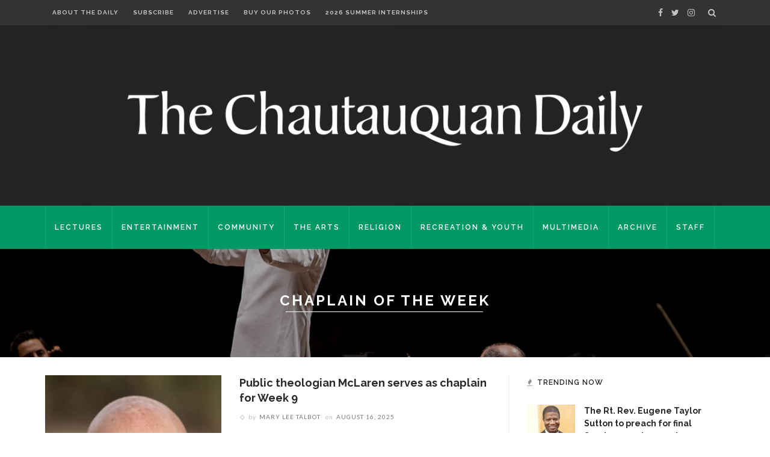

--- FILE ---
content_type: text/html; charset=UTF-8
request_url: https://chqdaily.com/tag/chaplain-of-the-week/
body_size: 20207
content:
<!DOCTYPE html>
<html lang="en-US">
<head>
	<!--meta tag-->
	<meta charset="UTF-8"/>
	<meta http-equiv="X-UA-Compatible" content="IE=edge">
	<meta name="viewport" content="width=device-width, initial-scale=1.0">
	<link rel="profile" href="http://gmpg.org/xfn/11"/>
	<link rel="pingback" href="https://chqdaily.com/xmlrpc.php"/>

	<script type="application/javascript">var ruby_ajax_url = "https://chqdaily.com/wp-admin/admin-ajax.php"</script><meta name='robots' content='index, follow, max-image-preview:large, max-snippet:-1, max-video-preview:-1' />
<!--[if lt IE 9]><script src="https://html5shim.googlecode.com/svn/trunk/html5.js"></script><![endif]-->
	<!-- This site is optimized with the Yoast SEO plugin v23.2 - https://yoast.com/wordpress/plugins/seo/ -->
	<title>Chaplain of the week Archives - The Chautauquan Daily</title>
	<link rel="canonical" href="https://chqdaily.com/tag/chaplain-of-the-week/" />
	<meta property="og:locale" content="en_US" />
	<meta property="og:type" content="article" />
	<meta property="og:title" content="Chaplain of the week Archives - The Chautauquan Daily" />
	<meta property="og:url" content="https://chqdaily.com/tag/chaplain-of-the-week/" />
	<meta property="og:site_name" content="The Chautauquan Daily" />
	<meta name="twitter:card" content="summary_large_image" />
	<script type="application/ld+json" class="yoast-schema-graph">{"@context":"https://schema.org","@graph":[{"@type":"CollectionPage","@id":"https://chqdaily.com/tag/chaplain-of-the-week/","url":"https://chqdaily.com/tag/chaplain-of-the-week/","name":"Chaplain of the week Archives - The Chautauquan Daily","isPartOf":{"@id":"https://chqdaily.com/#website"},"primaryImageOfPage":{"@id":"https://chqdaily.com/tag/chaplain-of-the-week/#primaryimage"},"image":{"@id":"https://chqdaily.com/tag/chaplain-of-the-week/#primaryimage"},"thumbnailUrl":"https://chqdaily.com/wp-content/uploads/2025/08/McLaren_Brian_Chaplain_photo_wk9_2025.jpg","breadcrumb":{"@id":"https://chqdaily.com/tag/chaplain-of-the-week/#breadcrumb"},"inLanguage":"en-US"},{"@type":"ImageObject","inLanguage":"en-US","@id":"https://chqdaily.com/tag/chaplain-of-the-week/#primaryimage","url":"https://chqdaily.com/wp-content/uploads/2025/08/McLaren_Brian_Chaplain_photo_wk9_2025.jpg","contentUrl":"https://chqdaily.com/wp-content/uploads/2025/08/McLaren_Brian_Chaplain_photo_wk9_2025.jpg","width":213,"height":300,"caption":"Brian McLaren"},{"@type":"BreadcrumbList","@id":"https://chqdaily.com/tag/chaplain-of-the-week/#breadcrumb","itemListElement":[{"@type":"ListItem","position":1,"name":"Home","item":"https://chqdaily.com/"},{"@type":"ListItem","position":2,"name":"Chaplain of the week"}]},{"@type":"WebSite","@id":"https://chqdaily.com/#website","url":"https://chqdaily.com/","name":"The Chautauquan Daily","description":"The official newspaper of Chautauqua Institution","potentialAction":[{"@type":"SearchAction","target":{"@type":"EntryPoint","urlTemplate":"https://chqdaily.com/?s={search_term_string}"},"query-input":"required name=search_term_string"}],"inLanguage":"en-US"}]}</script>
	<!-- / Yoast SEO plugin. -->


<link rel='dns-prefetch' href='//platform-api.sharethis.com' />
<link rel='dns-prefetch' href='//maxcdn.bootstrapcdn.com' />
<link rel='dns-prefetch' href='//fonts.googleapis.com' />
<link rel='preconnect' href='https://fonts.gstatic.com' crossorigin />
<link rel="alternate" type="application/rss+xml" title="The Chautauquan Daily &raquo; Feed" href="https://chqdaily.com/feed/" />
<link rel="alternate" type="application/rss+xml" title="The Chautauquan Daily &raquo; Comments Feed" href="https://chqdaily.com/comments/feed/" />
<link rel="alternate" type="application/rss+xml" title="The Chautauquan Daily &raquo; Chaplain of the week Tag Feed" href="https://chqdaily.com/tag/chaplain-of-the-week/feed/" />
		<!-- This site uses the Google Analytics by MonsterInsights plugin v9.11.1 - Using Analytics tracking - https://www.monsterinsights.com/ -->
							<script src="//www.googletagmanager.com/gtag/js?id=G-E0MX0F3QZ0"  data-cfasync="false" data-wpfc-render="false" type="text/javascript" async></script>
			<script data-cfasync="false" data-wpfc-render="false" type="text/javascript">
				var mi_version = '9.11.1';
				var mi_track_user = true;
				var mi_no_track_reason = '';
								var MonsterInsightsDefaultLocations = {"page_location":"https:\/\/chqdaily.com\/tag\/chaplain-of-the-week\/"};
								if ( typeof MonsterInsightsPrivacyGuardFilter === 'function' ) {
					var MonsterInsightsLocations = (typeof MonsterInsightsExcludeQuery === 'object') ? MonsterInsightsPrivacyGuardFilter( MonsterInsightsExcludeQuery ) : MonsterInsightsPrivacyGuardFilter( MonsterInsightsDefaultLocations );
				} else {
					var MonsterInsightsLocations = (typeof MonsterInsightsExcludeQuery === 'object') ? MonsterInsightsExcludeQuery : MonsterInsightsDefaultLocations;
				}

								var disableStrs = [
										'ga-disable-G-E0MX0F3QZ0',
									];

				/* Function to detect opted out users */
				function __gtagTrackerIsOptedOut() {
					for (var index = 0; index < disableStrs.length; index++) {
						if (document.cookie.indexOf(disableStrs[index] + '=true') > -1) {
							return true;
						}
					}

					return false;
				}

				/* Disable tracking if the opt-out cookie exists. */
				if (__gtagTrackerIsOptedOut()) {
					for (var index = 0; index < disableStrs.length; index++) {
						window[disableStrs[index]] = true;
					}
				}

				/* Opt-out function */
				function __gtagTrackerOptout() {
					for (var index = 0; index < disableStrs.length; index++) {
						document.cookie = disableStrs[index] + '=true; expires=Thu, 31 Dec 2099 23:59:59 UTC; path=/';
						window[disableStrs[index]] = true;
					}
				}

				if ('undefined' === typeof gaOptout) {
					function gaOptout() {
						__gtagTrackerOptout();
					}
				}
								window.dataLayer = window.dataLayer || [];

				window.MonsterInsightsDualTracker = {
					helpers: {},
					trackers: {},
				};
				if (mi_track_user) {
					function __gtagDataLayer() {
						dataLayer.push(arguments);
					}

					function __gtagTracker(type, name, parameters) {
						if (!parameters) {
							parameters = {};
						}

						if (parameters.send_to) {
							__gtagDataLayer.apply(null, arguments);
							return;
						}

						if (type === 'event') {
														parameters.send_to = monsterinsights_frontend.v4_id;
							var hookName = name;
							if (typeof parameters['event_category'] !== 'undefined') {
								hookName = parameters['event_category'] + ':' + name;
							}

							if (typeof MonsterInsightsDualTracker.trackers[hookName] !== 'undefined') {
								MonsterInsightsDualTracker.trackers[hookName](parameters);
							} else {
								__gtagDataLayer('event', name, parameters);
							}
							
						} else {
							__gtagDataLayer.apply(null, arguments);
						}
					}

					__gtagTracker('js', new Date());
					__gtagTracker('set', {
						'developer_id.dZGIzZG': true,
											});
					if ( MonsterInsightsLocations.page_location ) {
						__gtagTracker('set', MonsterInsightsLocations);
					}
										__gtagTracker('config', 'G-E0MX0F3QZ0', {"forceSSL":"true"} );
										window.gtag = __gtagTracker;										(function () {
						/* https://developers.google.com/analytics/devguides/collection/analyticsjs/ */
						/* ga and __gaTracker compatibility shim. */
						var noopfn = function () {
							return null;
						};
						var newtracker = function () {
							return new Tracker();
						};
						var Tracker = function () {
							return null;
						};
						var p = Tracker.prototype;
						p.get = noopfn;
						p.set = noopfn;
						p.send = function () {
							var args = Array.prototype.slice.call(arguments);
							args.unshift('send');
							__gaTracker.apply(null, args);
						};
						var __gaTracker = function () {
							var len = arguments.length;
							if (len === 0) {
								return;
							}
							var f = arguments[len - 1];
							if (typeof f !== 'object' || f === null || typeof f.hitCallback !== 'function') {
								if ('send' === arguments[0]) {
									var hitConverted, hitObject = false, action;
									if ('event' === arguments[1]) {
										if ('undefined' !== typeof arguments[3]) {
											hitObject = {
												'eventAction': arguments[3],
												'eventCategory': arguments[2],
												'eventLabel': arguments[4],
												'value': arguments[5] ? arguments[5] : 1,
											}
										}
									}
									if ('pageview' === arguments[1]) {
										if ('undefined' !== typeof arguments[2]) {
											hitObject = {
												'eventAction': 'page_view',
												'page_path': arguments[2],
											}
										}
									}
									if (typeof arguments[2] === 'object') {
										hitObject = arguments[2];
									}
									if (typeof arguments[5] === 'object') {
										Object.assign(hitObject, arguments[5]);
									}
									if ('undefined' !== typeof arguments[1].hitType) {
										hitObject = arguments[1];
										if ('pageview' === hitObject.hitType) {
											hitObject.eventAction = 'page_view';
										}
									}
									if (hitObject) {
										action = 'timing' === arguments[1].hitType ? 'timing_complete' : hitObject.eventAction;
										hitConverted = mapArgs(hitObject);
										__gtagTracker('event', action, hitConverted);
									}
								}
								return;
							}

							function mapArgs(args) {
								var arg, hit = {};
								var gaMap = {
									'eventCategory': 'event_category',
									'eventAction': 'event_action',
									'eventLabel': 'event_label',
									'eventValue': 'event_value',
									'nonInteraction': 'non_interaction',
									'timingCategory': 'event_category',
									'timingVar': 'name',
									'timingValue': 'value',
									'timingLabel': 'event_label',
									'page': 'page_path',
									'location': 'page_location',
									'title': 'page_title',
									'referrer' : 'page_referrer',
								};
								for (arg in args) {
																		if (!(!args.hasOwnProperty(arg) || !gaMap.hasOwnProperty(arg))) {
										hit[gaMap[arg]] = args[arg];
									} else {
										hit[arg] = args[arg];
									}
								}
								return hit;
							}

							try {
								f.hitCallback();
							} catch (ex) {
							}
						};
						__gaTracker.create = newtracker;
						__gaTracker.getByName = newtracker;
						__gaTracker.getAll = function () {
							return [];
						};
						__gaTracker.remove = noopfn;
						__gaTracker.loaded = true;
						window['__gaTracker'] = __gaTracker;
					})();
									} else {
										console.log("");
					(function () {
						function __gtagTracker() {
							return null;
						}

						window['__gtagTracker'] = __gtagTracker;
						window['gtag'] = __gtagTracker;
					})();
									}
			</script>
							<!-- / Google Analytics by MonsterInsights -->
		<script type="text/javascript">
/* <![CDATA[ */
window._wpemojiSettings = {"baseUrl":"https:\/\/s.w.org\/images\/core\/emoji\/15.0.3\/72x72\/","ext":".png","svgUrl":"https:\/\/s.w.org\/images\/core\/emoji\/15.0.3\/svg\/","svgExt":".svg","source":{"concatemoji":"https:\/\/chqdaily.com\/wp-includes\/js\/wp-emoji-release.min.js?ver=6.6.4"}};
/*! This file is auto-generated */
!function(i,n){var o,s,e;function c(e){try{var t={supportTests:e,timestamp:(new Date).valueOf()};sessionStorage.setItem(o,JSON.stringify(t))}catch(e){}}function p(e,t,n){e.clearRect(0,0,e.canvas.width,e.canvas.height),e.fillText(t,0,0);var t=new Uint32Array(e.getImageData(0,0,e.canvas.width,e.canvas.height).data),r=(e.clearRect(0,0,e.canvas.width,e.canvas.height),e.fillText(n,0,0),new Uint32Array(e.getImageData(0,0,e.canvas.width,e.canvas.height).data));return t.every(function(e,t){return e===r[t]})}function u(e,t,n){switch(t){case"flag":return n(e,"\ud83c\udff3\ufe0f\u200d\u26a7\ufe0f","\ud83c\udff3\ufe0f\u200b\u26a7\ufe0f")?!1:!n(e,"\ud83c\uddfa\ud83c\uddf3","\ud83c\uddfa\u200b\ud83c\uddf3")&&!n(e,"\ud83c\udff4\udb40\udc67\udb40\udc62\udb40\udc65\udb40\udc6e\udb40\udc67\udb40\udc7f","\ud83c\udff4\u200b\udb40\udc67\u200b\udb40\udc62\u200b\udb40\udc65\u200b\udb40\udc6e\u200b\udb40\udc67\u200b\udb40\udc7f");case"emoji":return!n(e,"\ud83d\udc26\u200d\u2b1b","\ud83d\udc26\u200b\u2b1b")}return!1}function f(e,t,n){var r="undefined"!=typeof WorkerGlobalScope&&self instanceof WorkerGlobalScope?new OffscreenCanvas(300,150):i.createElement("canvas"),a=r.getContext("2d",{willReadFrequently:!0}),o=(a.textBaseline="top",a.font="600 32px Arial",{});return e.forEach(function(e){o[e]=t(a,e,n)}),o}function t(e){var t=i.createElement("script");t.src=e,t.defer=!0,i.head.appendChild(t)}"undefined"!=typeof Promise&&(o="wpEmojiSettingsSupports",s=["flag","emoji"],n.supports={everything:!0,everythingExceptFlag:!0},e=new Promise(function(e){i.addEventListener("DOMContentLoaded",e,{once:!0})}),new Promise(function(t){var n=function(){try{var e=JSON.parse(sessionStorage.getItem(o));if("object"==typeof e&&"number"==typeof e.timestamp&&(new Date).valueOf()<e.timestamp+604800&&"object"==typeof e.supportTests)return e.supportTests}catch(e){}return null}();if(!n){if("undefined"!=typeof Worker&&"undefined"!=typeof OffscreenCanvas&&"undefined"!=typeof URL&&URL.createObjectURL&&"undefined"!=typeof Blob)try{var e="postMessage("+f.toString()+"("+[JSON.stringify(s),u.toString(),p.toString()].join(",")+"));",r=new Blob([e],{type:"text/javascript"}),a=new Worker(URL.createObjectURL(r),{name:"wpTestEmojiSupports"});return void(a.onmessage=function(e){c(n=e.data),a.terminate(),t(n)})}catch(e){}c(n=f(s,u,p))}t(n)}).then(function(e){for(var t in e)n.supports[t]=e[t],n.supports.everything=n.supports.everything&&n.supports[t],"flag"!==t&&(n.supports.everythingExceptFlag=n.supports.everythingExceptFlag&&n.supports[t]);n.supports.everythingExceptFlag=n.supports.everythingExceptFlag&&!n.supports.flag,n.DOMReady=!1,n.readyCallback=function(){n.DOMReady=!0}}).then(function(){return e}).then(function(){var e;n.supports.everything||(n.readyCallback(),(e=n.source||{}).concatemoji?t(e.concatemoji):e.wpemoji&&e.twemoji&&(t(e.twemoji),t(e.wpemoji)))}))}((window,document),window._wpemojiSettings);
/* ]]> */
</script>
<link rel='stylesheet' id='ruby-shortcodes-styles-css' href='https://chqdaily.com/wp-content/plugins/innovation-ruby-shortcodes/ruby-shortcodes-style.css?ver=1.0' type='text/css' media='all' />
<style id='wp-emoji-styles-inline-css' type='text/css'>

	img.wp-smiley, img.emoji {
		display: inline !important;
		border: none !important;
		box-shadow: none !important;
		height: 1em !important;
		width: 1em !important;
		margin: 0 0.07em !important;
		vertical-align: -0.1em !important;
		background: none !important;
		padding: 0 !important;
	}
</style>
<link rel='stylesheet' id='wp-block-library-css' href='https://chqdaily.com/wp-includes/css/dist/block-library/style.min.css?ver=6.6.4' type='text/css' media='all' />
<style id='co-authors-plus-coauthors-style-inline-css' type='text/css'>
.wp-block-co-authors-plus-coauthors.is-layout-flow [class*=wp-block-co-authors-plus]{display:inline}

</style>
<style id='co-authors-plus-avatar-style-inline-css' type='text/css'>
.wp-block-co-authors-plus-avatar :where(img){height:auto;max-width:100%;vertical-align:bottom}.wp-block-co-authors-plus-coauthors.is-layout-flow .wp-block-co-authors-plus-avatar :where(img){vertical-align:middle}.wp-block-co-authors-plus-avatar:is(.alignleft,.alignright){display:table}.wp-block-co-authors-plus-avatar.aligncenter{display:table;margin-inline:auto}

</style>
<style id='co-authors-plus-image-style-inline-css' type='text/css'>
.wp-block-co-authors-plus-image{margin-bottom:0}.wp-block-co-authors-plus-image :where(img){height:auto;max-width:100%;vertical-align:bottom}.wp-block-co-authors-plus-coauthors.is-layout-flow .wp-block-co-authors-plus-image :where(img){vertical-align:middle}.wp-block-co-authors-plus-image:is(.alignfull,.alignwide) :where(img){width:100%}.wp-block-co-authors-plus-image:is(.alignleft,.alignright){display:table}.wp-block-co-authors-plus-image.aligncenter{display:table;margin-inline:auto}

</style>
<style id='pdfemb-pdf-embedder-viewer-style-inline-css' type='text/css'>
.wp-block-pdfemb-pdf-embedder-viewer{max-width:none}

</style>
<style id='classic-theme-styles-inline-css' type='text/css'>
/*! This file is auto-generated */
.wp-block-button__link{color:#fff;background-color:#32373c;border-radius:9999px;box-shadow:none;text-decoration:none;padding:calc(.667em + 2px) calc(1.333em + 2px);font-size:1.125em}.wp-block-file__button{background:#32373c;color:#fff;text-decoration:none}
</style>
<style id='global-styles-inline-css' type='text/css'>
:root{--wp--preset--aspect-ratio--square: 1;--wp--preset--aspect-ratio--4-3: 4/3;--wp--preset--aspect-ratio--3-4: 3/4;--wp--preset--aspect-ratio--3-2: 3/2;--wp--preset--aspect-ratio--2-3: 2/3;--wp--preset--aspect-ratio--16-9: 16/9;--wp--preset--aspect-ratio--9-16: 9/16;--wp--preset--color--black: #000000;--wp--preset--color--cyan-bluish-gray: #abb8c3;--wp--preset--color--white: #ffffff;--wp--preset--color--pale-pink: #f78da7;--wp--preset--color--vivid-red: #cf2e2e;--wp--preset--color--luminous-vivid-orange: #ff6900;--wp--preset--color--luminous-vivid-amber: #fcb900;--wp--preset--color--light-green-cyan: #7bdcb5;--wp--preset--color--vivid-green-cyan: #00d084;--wp--preset--color--pale-cyan-blue: #8ed1fc;--wp--preset--color--vivid-cyan-blue: #0693e3;--wp--preset--color--vivid-purple: #9b51e0;--wp--preset--gradient--vivid-cyan-blue-to-vivid-purple: linear-gradient(135deg,rgba(6,147,227,1) 0%,rgb(155,81,224) 100%);--wp--preset--gradient--light-green-cyan-to-vivid-green-cyan: linear-gradient(135deg,rgb(122,220,180) 0%,rgb(0,208,130) 100%);--wp--preset--gradient--luminous-vivid-amber-to-luminous-vivid-orange: linear-gradient(135deg,rgba(252,185,0,1) 0%,rgba(255,105,0,1) 100%);--wp--preset--gradient--luminous-vivid-orange-to-vivid-red: linear-gradient(135deg,rgba(255,105,0,1) 0%,rgb(207,46,46) 100%);--wp--preset--gradient--very-light-gray-to-cyan-bluish-gray: linear-gradient(135deg,rgb(238,238,238) 0%,rgb(169,184,195) 100%);--wp--preset--gradient--cool-to-warm-spectrum: linear-gradient(135deg,rgb(74,234,220) 0%,rgb(151,120,209) 20%,rgb(207,42,186) 40%,rgb(238,44,130) 60%,rgb(251,105,98) 80%,rgb(254,248,76) 100%);--wp--preset--gradient--blush-light-purple: linear-gradient(135deg,rgb(255,206,236) 0%,rgb(152,150,240) 100%);--wp--preset--gradient--blush-bordeaux: linear-gradient(135deg,rgb(254,205,165) 0%,rgb(254,45,45) 50%,rgb(107,0,62) 100%);--wp--preset--gradient--luminous-dusk: linear-gradient(135deg,rgb(255,203,112) 0%,rgb(199,81,192) 50%,rgb(65,88,208) 100%);--wp--preset--gradient--pale-ocean: linear-gradient(135deg,rgb(255,245,203) 0%,rgb(182,227,212) 50%,rgb(51,167,181) 100%);--wp--preset--gradient--electric-grass: linear-gradient(135deg,rgb(202,248,128) 0%,rgb(113,206,126) 100%);--wp--preset--gradient--midnight: linear-gradient(135deg,rgb(2,3,129) 0%,rgb(40,116,252) 100%);--wp--preset--font-size--small: 13px;--wp--preset--font-size--medium: 20px;--wp--preset--font-size--large: 36px;--wp--preset--font-size--x-large: 42px;--wp--preset--spacing--20: 0.44rem;--wp--preset--spacing--30: 0.67rem;--wp--preset--spacing--40: 1rem;--wp--preset--spacing--50: 1.5rem;--wp--preset--spacing--60: 2.25rem;--wp--preset--spacing--70: 3.38rem;--wp--preset--spacing--80: 5.06rem;--wp--preset--shadow--natural: 6px 6px 9px rgba(0, 0, 0, 0.2);--wp--preset--shadow--deep: 12px 12px 50px rgba(0, 0, 0, 0.4);--wp--preset--shadow--sharp: 6px 6px 0px rgba(0, 0, 0, 0.2);--wp--preset--shadow--outlined: 6px 6px 0px -3px rgba(255, 255, 255, 1), 6px 6px rgba(0, 0, 0, 1);--wp--preset--shadow--crisp: 6px 6px 0px rgba(0, 0, 0, 1);}:where(.is-layout-flex){gap: 0.5em;}:where(.is-layout-grid){gap: 0.5em;}body .is-layout-flex{display: flex;}.is-layout-flex{flex-wrap: wrap;align-items: center;}.is-layout-flex > :is(*, div){margin: 0;}body .is-layout-grid{display: grid;}.is-layout-grid > :is(*, div){margin: 0;}:where(.wp-block-columns.is-layout-flex){gap: 2em;}:where(.wp-block-columns.is-layout-grid){gap: 2em;}:where(.wp-block-post-template.is-layout-flex){gap: 1.25em;}:where(.wp-block-post-template.is-layout-grid){gap: 1.25em;}.has-black-color{color: var(--wp--preset--color--black) !important;}.has-cyan-bluish-gray-color{color: var(--wp--preset--color--cyan-bluish-gray) !important;}.has-white-color{color: var(--wp--preset--color--white) !important;}.has-pale-pink-color{color: var(--wp--preset--color--pale-pink) !important;}.has-vivid-red-color{color: var(--wp--preset--color--vivid-red) !important;}.has-luminous-vivid-orange-color{color: var(--wp--preset--color--luminous-vivid-orange) !important;}.has-luminous-vivid-amber-color{color: var(--wp--preset--color--luminous-vivid-amber) !important;}.has-light-green-cyan-color{color: var(--wp--preset--color--light-green-cyan) !important;}.has-vivid-green-cyan-color{color: var(--wp--preset--color--vivid-green-cyan) !important;}.has-pale-cyan-blue-color{color: var(--wp--preset--color--pale-cyan-blue) !important;}.has-vivid-cyan-blue-color{color: var(--wp--preset--color--vivid-cyan-blue) !important;}.has-vivid-purple-color{color: var(--wp--preset--color--vivid-purple) !important;}.has-black-background-color{background-color: var(--wp--preset--color--black) !important;}.has-cyan-bluish-gray-background-color{background-color: var(--wp--preset--color--cyan-bluish-gray) !important;}.has-white-background-color{background-color: var(--wp--preset--color--white) !important;}.has-pale-pink-background-color{background-color: var(--wp--preset--color--pale-pink) !important;}.has-vivid-red-background-color{background-color: var(--wp--preset--color--vivid-red) !important;}.has-luminous-vivid-orange-background-color{background-color: var(--wp--preset--color--luminous-vivid-orange) !important;}.has-luminous-vivid-amber-background-color{background-color: var(--wp--preset--color--luminous-vivid-amber) !important;}.has-light-green-cyan-background-color{background-color: var(--wp--preset--color--light-green-cyan) !important;}.has-vivid-green-cyan-background-color{background-color: var(--wp--preset--color--vivid-green-cyan) !important;}.has-pale-cyan-blue-background-color{background-color: var(--wp--preset--color--pale-cyan-blue) !important;}.has-vivid-cyan-blue-background-color{background-color: var(--wp--preset--color--vivid-cyan-blue) !important;}.has-vivid-purple-background-color{background-color: var(--wp--preset--color--vivid-purple) !important;}.has-black-border-color{border-color: var(--wp--preset--color--black) !important;}.has-cyan-bluish-gray-border-color{border-color: var(--wp--preset--color--cyan-bluish-gray) !important;}.has-white-border-color{border-color: var(--wp--preset--color--white) !important;}.has-pale-pink-border-color{border-color: var(--wp--preset--color--pale-pink) !important;}.has-vivid-red-border-color{border-color: var(--wp--preset--color--vivid-red) !important;}.has-luminous-vivid-orange-border-color{border-color: var(--wp--preset--color--luminous-vivid-orange) !important;}.has-luminous-vivid-amber-border-color{border-color: var(--wp--preset--color--luminous-vivid-amber) !important;}.has-light-green-cyan-border-color{border-color: var(--wp--preset--color--light-green-cyan) !important;}.has-vivid-green-cyan-border-color{border-color: var(--wp--preset--color--vivid-green-cyan) !important;}.has-pale-cyan-blue-border-color{border-color: var(--wp--preset--color--pale-cyan-blue) !important;}.has-vivid-cyan-blue-border-color{border-color: var(--wp--preset--color--vivid-cyan-blue) !important;}.has-vivid-purple-border-color{border-color: var(--wp--preset--color--vivid-purple) !important;}.has-vivid-cyan-blue-to-vivid-purple-gradient-background{background: var(--wp--preset--gradient--vivid-cyan-blue-to-vivid-purple) !important;}.has-light-green-cyan-to-vivid-green-cyan-gradient-background{background: var(--wp--preset--gradient--light-green-cyan-to-vivid-green-cyan) !important;}.has-luminous-vivid-amber-to-luminous-vivid-orange-gradient-background{background: var(--wp--preset--gradient--luminous-vivid-amber-to-luminous-vivid-orange) !important;}.has-luminous-vivid-orange-to-vivid-red-gradient-background{background: var(--wp--preset--gradient--luminous-vivid-orange-to-vivid-red) !important;}.has-very-light-gray-to-cyan-bluish-gray-gradient-background{background: var(--wp--preset--gradient--very-light-gray-to-cyan-bluish-gray) !important;}.has-cool-to-warm-spectrum-gradient-background{background: var(--wp--preset--gradient--cool-to-warm-spectrum) !important;}.has-blush-light-purple-gradient-background{background: var(--wp--preset--gradient--blush-light-purple) !important;}.has-blush-bordeaux-gradient-background{background: var(--wp--preset--gradient--blush-bordeaux) !important;}.has-luminous-dusk-gradient-background{background: var(--wp--preset--gradient--luminous-dusk) !important;}.has-pale-ocean-gradient-background{background: var(--wp--preset--gradient--pale-ocean) !important;}.has-electric-grass-gradient-background{background: var(--wp--preset--gradient--electric-grass) !important;}.has-midnight-gradient-background{background: var(--wp--preset--gradient--midnight) !important;}.has-small-font-size{font-size: var(--wp--preset--font-size--small) !important;}.has-medium-font-size{font-size: var(--wp--preset--font-size--medium) !important;}.has-large-font-size{font-size: var(--wp--preset--font-size--large) !important;}.has-x-large-font-size{font-size: var(--wp--preset--font-size--x-large) !important;}
:where(.wp-block-post-template.is-layout-flex){gap: 1.25em;}:where(.wp-block-post-template.is-layout-grid){gap: 1.25em;}
:where(.wp-block-columns.is-layout-flex){gap: 2em;}:where(.wp-block-columns.is-layout-grid){gap: 2em;}
:root :where(.wp-block-pullquote){font-size: 1.5em;line-height: 1.6;}
</style>
<link rel='stylesheet' id='cpsh-shortcodes-css' href='https://chqdaily.com/wp-content/plugins/column-shortcodes//assets/css/shortcodes.css?ver=1.0.1' type='text/css' media='all' />
<link rel='stylesheet' id='contact-form-7-css' href='https://chqdaily.com/wp-content/plugins/contact-form-7/includes/css/styles.css?ver=5.9.8' type='text/css' media='all' />
<link rel='stylesheet' id='dashicons-css' href='https://chqdaily.com/wp-includes/css/dashicons.min.css?ver=6.6.4' type='text/css' media='all' />
<link rel='stylesheet' id='jr-insta-styles-css' href='https://chqdaily.com/wp-content/plugins/instagram-slider-widget/assets/css/jr-insta.css?ver=1.7.11' type='text/css' media='all' />
<link rel='stylesheet' id='simple-staff-list-css' href='https://chqdaily.com/wp-content/plugins/simple-staff-list/public/css/simple-staff-list-public.css?ver=2.2.5' type='text/css' media='all' />
<link rel='stylesheet' id='th-editor-front-css' href='https://chqdaily.com/wp-content/plugins/thumbnail-editor/css/editor-front.css?ver=6.6.4' type='text/css' media='all' />
<link rel='stylesheet' id='innovation-ruby-external-style-css' href='https://chqdaily.com/wp-content/themes/innovation/assets/external_script/ruby-external-style.css?ver=3.6' type='text/css' media='all' />
<link rel='stylesheet' id='innovation-ruby-main-style-css' href='https://chqdaily.com/wp-content/themes/innovation/assets/css/ruby-style.css?ver=3.6' type='text/css' media='all' />
<link rel='stylesheet' id='innovation-ruby-responsive-style-css' href='https://chqdaily.com/wp-content/themes/innovation/assets/css/ruby-responsive.css?ver=3.6' type='text/css' media='all' />
<link rel='stylesheet' id='innovation-ruby-default-style-css' href='https://chqdaily.com/wp-content/themes/innovation-child/style.css?ver=3.6' type='text/css' media='all' />
<link rel='stylesheet' id='innovation-ruby-custom-style-css' href='https://chqdaily.com/wp-content/themes/innovation/custom/custom.css?ver=1.0' type='text/css' media='all' />
<link rel='stylesheet' id='wis_font-awesome-css' href='https://maxcdn.bootstrapcdn.com/font-awesome/4.7.0/css/font-awesome.min.css?ver=6.6.4' type='text/css' media='all' />
<link rel='stylesheet' id='wis_instag-slider-css' href='https://chqdaily.com/wp-content/plugins/instagram-slider-widget/assets/css/instag-slider.css?ver=1.7.11' type='text/css' media='all' />
<link rel='stylesheet' id='wis_wis-header-css' href='https://chqdaily.com/wp-content/plugins/instagram-slider-widget/assets/css/wis-header.css?ver=1.7.11' type='text/css' media='all' />
<link rel='stylesheet' id='tablepress-default-css' href='https://chqdaily.com/wp-content/plugins/tablepress/css/build/default.css?ver=2.4.1' type='text/css' media='all' />
<link rel="preload" as="style" href="https://fonts.googleapis.com/css?family=Raleway:100,200,300,400,500,600,700,800,900,100italic,200italic,300italic,400italic,500italic,600italic,700italic,800italic,900italic%7CLato:400,700&#038;subset=latin&#038;display=swap&#038;ver=1724280604" /><link rel="stylesheet" href="https://fonts.googleapis.com/css?family=Raleway:100,200,300,400,500,600,700,800,900,100italic,200italic,300italic,400italic,500italic,600italic,700italic,800italic,900italic%7CLato:400,700&#038;subset=latin&#038;display=swap&#038;ver=1724280604" media="print" onload="this.media='all'"><noscript><link rel="stylesheet" href="https://fonts.googleapis.com/css?family=Raleway:100,200,300,400,500,600,700,800,900,100italic,200italic,300italic,400italic,500italic,600italic,700italic,800italic,900italic%7CLato:400,700&#038;subset=latin&#038;display=swap&#038;ver=1724280604" /></noscript><script type="text/javascript" src="https://chqdaily.com/wp-includes/js/jquery/jquery.min.js?ver=3.7.1" id="jquery-core-js"></script>
<script type="text/javascript" src="https://chqdaily.com/wp-includes/js/jquery/jquery-migrate.min.js?ver=3.4.1" id="jquery-migrate-js"></script>
<script type="text/javascript" src="https://chqdaily.com/wp-content/plugins/google-analytics-for-wordpress/assets/js/frontend-gtag.min.js?ver=9.11.1" id="monsterinsights-frontend-script-js" async="async" data-wp-strategy="async"></script>
<script data-cfasync="false" data-wpfc-render="false" type="text/javascript" id='monsterinsights-frontend-script-js-extra'>/* <![CDATA[ */
var monsterinsights_frontend = {"js_events_tracking":"true","download_extensions":"doc,pdf,ppt,zip,xls,docx,pptx,xlsx","inbound_paths":"[]","home_url":"https:\/\/chqdaily.com","hash_tracking":"false","v4_id":"G-E0MX0F3QZ0"};/* ]]> */
</script>
<script type="text/javascript" src="https://chqdaily.com/wp-content/plugins/instagram-slider-widget/assets/js/jquery.flexslider-min.js?ver=1.7.11" id="wis_jquery-pllexi-slider-js"></script>
<script type="text/javascript" src="//platform-api.sharethis.com/js/sharethis.js#source=googleanalytics-wordpress#product=ga&amp;property=5999c936a3155100110e714d" id="googleanalytics-platform-sharethis-js"></script>
<link rel="https://api.w.org/" href="https://chqdaily.com/wp-json/" /><link rel="alternate" title="JSON" type="application/json" href="https://chqdaily.com/wp-json/wp/v2/tags/4838" /><link rel="EditURI" type="application/rsd+xml" title="RSD" href="https://chqdaily.com/xmlrpc.php?rsd" />
<meta name="generator" content="WordPress 6.6.4" />
<!-- Google Tag Manager -->
<script>(function(w,d,s,l,i){w[l]=w[l]||[];w[l].push({'gtm.start':
new Date().getTime(),event:'gtm.js'});var f=d.getElementsByTagName(s)[0],
j=d.createElement(s),dl=l!='dataLayer'?'&l='+l:'';j.async=true;j.src=
'https://www.googletagmanager.com/gtm.js?id='+i+dl;f.parentNode.insertBefore(j,f);
})(window,document,'script','dataLayer','GTM-WK4DNKW');</script>
<!-- End Google Tag Manager --><meta name="generator" content="Redux 4.4.18" /><style type="text/css">
			.wpsdc-drop-cap {
				float : left;				
				padding : 0.25em 0.05em 0.25em 0;				
				font-size : 5em;
				line-height : 0.4em;}
		</style><script>
(function() {
	(function (i, s, o, g, r, a, m) {
		i['GoogleAnalyticsObject'] = r;
		i[r] = i[r] || function () {
				(i[r].q = i[r].q || []).push(arguments)
			}, i[r].l = 1 * new Date();
		a = s.createElement(o),
			m = s.getElementsByTagName(o)[0];
		a.async = 1;
		a.src = g;
		m.parentNode.insertBefore(a, m)
	})(window, document, 'script', 'https://google-analytics.com/analytics.js', 'ga');

	ga('create', 'UA-79650594-1', 'auto');
			ga('send', 'pageview');
	})();
</script>
<style type="text/css">.broken_link, a.broken_link {
	text-decoration: line-through;
}</style><link rel="icon" href="https://chqdaily.com/wp-content/uploads/2024/07/cropped-TheChautauquanDaily-32x32.png" sizes="32x32" />
<link rel="icon" href="https://chqdaily.com/wp-content/uploads/2024/07/cropped-TheChautauquanDaily-192x192.png" sizes="192x192" />
<link rel="apple-touch-icon" href="https://chqdaily.com/wp-content/uploads/2024/07/cropped-TheChautauquanDaily-180x180.png" />
<meta name="msapplication-TileImage" content="https://chqdaily.com/wp-content/uploads/2024/07/cropped-TheChautauquanDaily-270x270.png" />
<style type="text/css" media="all">.main-nav-wrap ul.main-nav-inner > li > a, .nav-right-col {line-height: 72px;}.mobile-nav-button, .header-style-1 .logo-inner img{ height: 72px;}.ruby-is-stick .main-nav-wrap ul.main-nav-inner > li > a, .ruby-is-stick .nav-right-col { line-height: 48px;}.ruby-is-stick .mobile-nav-button{ height: 48px;}.header-style-1 .ruby-is-stick .logo-inner img{ height:48px;}@media only screen and (max-width: 991px) {.header-style-1 .nav-bar-wrap .main-nav-wrap ul.main-nav-inner > li > a, .header-style-1 .nav-bar-wrap .nav-right-col{line-height: 48px;}.header-style-1 .nav-bar-wrap .logo-inner img, .header-style-1 .nav-bar-wrap .mobile-nav-button{ height:48px;}}.nav-bar-wrap{ background-color: #009966!important; }.is-sub-menu{ -webkit-box-shadow: 0 1px 10px 1px rgba(0, 0, 0, 0.08); box-shadow: 0 1px 10px 1px rgba(0, 0, 0, 0.08); }.is-sub-menu, .main-nav-wrap ul.main-nav-inner > li.current-menu-item > a,.main-nav-wrap ul.main-nav-inner > li:hover, .main-nav-wrap ul.main-nav-inner > li:focus{ background-color : #FFFFFF}.main-nav-wrap ul.main-nav-inner > li.current-menu-item > a, .main-nav-wrap ul.main-nav-inner > li:hover > a,.main-nav-wrap ul.main-nav-inner > li:focus > a, .is-sub-menu li.menu-item a:hover, .is-sub-menu li.menu-item a:focus,.mobile-nav-wrap a:hover, .meta-info-el a:hover, .meta-info-el a:focus, .twitter-content.post-excerpt a,.entry a:not(button):hover, .entry a:not(button):focus, .entry blockquote:before, .logged-in-as a:hover, .logged-in-as a:focus,.user-name h3 a:hover, .user-name h3 a:focus, .cate-info-style-4 .cate-info-el,.cate-info-style-1 .cate-info-el, .cate-info-style-2 .cate-info-el{ color :#009966;}button[type="submit"], input[type="submit"], .page-numbers.current, a.page-numbers:hover, a.page-numbers:focus, .nav-bar-wrap,.btn:hover, .btn:focus, .is-light-text .btn:hover, .is-light-text .btn:focus, .widget_mc4wp_form_widget form,#ruby-back-top i:hover:before, #ruby-back-top i:hover:after, .single-page-links > *:hover, .single-page-links > *:focus, .single-page-links > span,.entry blockquote:after, .author-title a, .single-tag-wrap a:hover, .single-tag-wrap a:focus, #cancel-comment-reply-link:hover, #cancel-comment-reply-link:focus,a.comment-reply-link:hover, a.comment-reply-link:focus, .comment-edit-link:hover, .comment-edit-link:focus, .top-footer-wrap .widget_mc4wp_form_widget,.related-wrap .ruby-related-slider-nav:hover, .related-wrap .ruby-related-slider-nav:focus, .close-aside-wrap a:hover, .ruby-close-aside-bar a:focus,.archive-page-header .author-social a:hover, .archive-page-header .author-social a:hover:focus, .user-post-link a, .number-post, .btn-load-more,.is-light-text.cate-info-style-4 .cate-info-el, .cate-info-style-3 .cate-info-el:first-letter, .cate-info-style-1 .cate-info-el:before,.cate-info-style-2 .cate-info-el:before{ background-color :#009966;}.cate-info-style-3 .cate-info-el{ border-color: #009966;}.post-review-info .review-info-score:before,.review-box-wrap .review-title h3:before, .review-el .review-info-score{ color :#009966;}.score-bar{ background-color :#009966;}.ruby-trigger .icon-wrap, .ruby-trigger .icon-wrap:before, .ruby-trigger .icon-wrap:after{ background-color: #FFFFFF;}.main-nav-wrap ul.main-nav-inner > li > a, .nav-right-col{color: #FFFFFF;}.is-sub-menu li.menu-item,.mega-menu-wrap .is-sub-menu:before,.main-nav-wrap ul.main-nav-inner > li.current-menu-item > a,.main-nav-wrap ul.main-nav-inner > li:hover > a, .main-nav-wrap ul.main-nav-inner > li:focus > a{ color: #009966;} .is-sub-menu li.menu-item a:hover,  .is-sub-menu li.menu-item a:focus{ color: #009966;}.main-nav-wrap ul.main-nav-inner > li.current-menu-item > a,.main-nav-wrap ul.main-nav-inner > li > a:hover, .main-nav-wrap ul.main-nav-inner > li > a:focus{ color : #009966;}.left-mobile-nav-button.mobile-nav-button, .nav-right-col, .main-nav-wrap ul.main-nav-inner > li:first-child > a, .main-nav-wrap ul.main-nav-inner > li > a, .nav-right-col > *{border-color: rgba(255,255,255,0.1);}.cate-info-style-1 .cate-info-el.is-cate-5,.cate-info-style-2 .cate-info-el.is-cate-5,.cate-info-style-4 .cate-info-el.is-cate-5{ color :#9ADCA4;}.cat-item-5 .number-post,.cate-info-style-1 .cate-info-el.is-cate-5:before,.cate-info-style-2 .cate-info-el.is-cate-5:before,.cate-info-style-3 .cate-info-el.is-cate-5:first-letter,.is-light-text.cate-info-style-4 .cate-info-el.is-cate-5{ background-color :#9ADCA4;}.cate-info-el.is-cate-5{ border-color :#9ADCA4;}.cate-info-style-1 .cate-info-el.is-cate-4,.cate-info-style-2 .cate-info-el.is-cate-4,.cate-info-style-4 .cate-info-el.is-cate-4{ color :#F77A7A;}.cat-item-4 .number-post,.cate-info-style-1 .cate-info-el.is-cate-4:before,.cate-info-style-2 .cate-info-el.is-cate-4:before,.cate-info-style-3 .cate-info-el.is-cate-4:first-letter,.is-light-text.cate-info-style-4 .cate-info-el.is-cate-4{ background-color :#F77A7A;}.cate-info-el.is-cate-4{ border-color :#F77A7A;}.cate-info-style-1 .cate-info-el.is-cate-7,.cate-info-style-2 .cate-info-el.is-cate-7,.cate-info-style-4 .cate-info-el.is-cate-7{ color :#76ABBF;}.cat-item-7 .number-post,.cate-info-style-1 .cate-info-el.is-cate-7:before,.cate-info-style-2 .cate-info-el.is-cate-7:before,.cate-info-style-3 .cate-info-el.is-cate-7:first-letter,.is-light-text.cate-info-style-4 .cate-info-el.is-cate-7{ background-color :#76ABBF;}.cate-info-el.is-cate-7{ border-color :#76ABBF;}.cate-info-style-1 .cate-info-el.is-cate-3,.cate-info-style-2 .cate-info-el.is-cate-3,.cate-info-style-4 .cate-info-el.is-cate-3{ color :#BD98E2;}.cat-item-3 .number-post,.cate-info-style-1 .cate-info-el.is-cate-3:before,.cate-info-style-2 .cate-info-el.is-cate-3:before,.cate-info-style-3 .cate-info-el.is-cate-3:first-letter,.is-light-text.cate-info-style-4 .cate-info-el.is-cate-3{ background-color :#BD98E2;}.cate-info-el.is-cate-3{ border-color :#BD98E2;}.cate-info-style-1 .cate-info-el.is-cate-6,.cate-info-style-2 .cate-info-el.is-cate-6,.cate-info-style-4 .cate-info-el.is-cate-6{ color :#29BFAD;}.cat-item-6 .number-post,.cate-info-style-1 .cate-info-el.is-cate-6:before,.cate-info-style-2 .cate-info-el.is-cate-6:before,.cate-info-style-3 .cate-info-el.is-cate-6:first-letter,.is-light-text.cate-info-style-4 .cate-info-el.is-cate-6{ background-color :#29BFAD;}.cate-info-el.is-cate-6{ border-color :#29BFAD;}.box-share.is-color-icon > ul > li.box-share-el,.box-share-aside.is-color-icon > ul > li.box-share-el i, .box-share-aside.is-color-icon > ul > li.box-share-el span { background-color: #009966 }.entry h1, .entry h2, .entry h3, .entry h4, .entry h5, .entry h6{ font-family :Raleway;}.entry h1, .entry h2, .entry h3, .entry h4, .entry h5, .entry h6{ font-weight :700;}.entry h1, .entry h2, .entry h3, .entry h4, .entry h5, .entry h6{ text-transform :initial;}.entry h1, .entry h2, .entry h3, .entry h4, .entry h5, .entry h6{ color :#282828;}.post-title.is-big-title { font-size :26px; }.post-title.is-small-title { font-size :14px; }.post-title.single-title { font-size :36px; }.post-excerpt, .entry.post-excerpt { font-size :13px; }#footer-copyright.is-background-color{ background-color: #282828;}</style>		<style type="text/css" id="wp-custom-css">
			/*
You can add your own CSS here.

Click the help icon above to learn more.
*/

.category .archive-page-header-small { display: none; }
		</style>
		<style id="innovation_ruby_theme_options-dynamic-css" title="dynamic-css" class="redux-options-output">.header-style-2{background-color:#242424;background-repeat:no-repeat;background-attachment:fixed;background-position:center center;background-size:cover;}.footer-area{background-color:#282828;background-repeat:no-repeat;background-attachment:fixed;background-position:center center;}body{font-family:Raleway;line-height:24px;font-weight:400;font-style:normal;color:#333;font-size:14px;}.post-title,.review-info-score,.review-as{font-family:Raleway;text-transform:initial;font-weight:700;font-style:normal;color:#282828;font-size:18px;}.post-meta-info,.review-info-intro{font-family:Lato;text-transform:uppercase;letter-spacing:1px;font-weight:400;font-style:normal;color:#777;font-size:10px;}.post-cate-info,.box-share ,.post-share-bar{font-family:Lato;text-transform:uppercase;letter-spacing:2px;font-weight:700;font-style:normal;font-size:10px;}.post-btn,.pagination-load-more{font-family:Lato;text-transform:uppercase;letter-spacing:2px;font-weight:400;font-style:normal;font-size:10px;}.main-nav-wrap ul.main-nav-inner > li > a,.mobile-nav-wrap{font-family:Raleway;text-transform:uppercase;letter-spacing:2px;font-weight:600;font-style:normal;font-size:12px;}.is-sub-menu li.menu-item,.mobile-nav-wrap .show-sub-menu > .sub-menu{font-family:Raleway;text-transform:uppercase;letter-spacing:1px;font-weight:600;font-style:normal;font-size:10px;}.widget-title,.block-title{font-family:Raleway;text-transform:uppercase;letter-spacing:1px;font-weight:600;font-style:normal;color:#282828;font-size:12px;}</style>
</head><!--#header-->

<body class="archive tag tag-chaplain-of-the-week tag-4838 ruby-body is-full-width is-header-style-2" itemscope  itemtype="https://schema.org/WebPage" >

<div class="main-aside-wrap">
			<div class="close-aside-wrap only-mobile">
			<a href="#" id="ruby-close-aside-bar">close</a>
		</div>
		<div class="main-aside-inner">
		<div class="aside-header-wrap">
			
	<div class="aside-logo-wrap">
		<div class="aside-logo-inner">
							<a href="https://chqdaily.com/" class="logo" title="The Chautauquan Daily">
					<img data-no-retina src="http://export.themeruby.com/innovation/wp-content/uploads/2016/01/off-cavan-logo.png" height="72" width="270"  alt="The Chautauquan Daily">
				</a>
					</div>
	</div><!--#aside logo wrap -->
							<div class="social-link-info clearfix nav-social-wrap"><a class="color-facebook" title="Facebook" href="https://www.facebook.com/chqdaily" target="_blank"><i class="fa fa-facebook"></i></a><a class="color-twitter" title="Twitter" href="https://x.com/chqdaily" target="_blank"><i class="fa fa-twitter"></i></a><a class="color-instagram" title="Instagram" href="https://www.instagram.com/chqdaily/" target="_blank"><i class="fa fa-instagram"></i></a></div><!--#social icon -->					</div>

		<div id="mobile-navigation" class="mobile-nav-wrap">
	<ul id="menu-archive" class="mobile-nav-inner"><li id="menu-item-48" class="menu-item menu-item-type-taxonomy menu-item-object-category menu-item-has-children menu-item-48 is-category-10"><a href="https://chqdaily.com/category/lectures/">Lectures</a>
<ul class="sub-menu">
	<li id="menu-item-3802" class="menu-item menu-item-type-taxonomy menu-item-object-category menu-item-3802 is-category-22"><a href="https://chqdaily.com/category/lectures/morning-lecture/">Morning Lecture</a></li>
	<li id="menu-item-3801" class="menu-item menu-item-type-taxonomy menu-item-object-category menu-item-3801 is-category-25"><a href="https://chqdaily.com/category/lectures/interfaith-lecture/">Interfaith Lecture</a></li>
</ul>
</li>
<li id="menu-item-3803" class="menu-item menu-item-type-taxonomy menu-item-object-category menu-item-has-children menu-item-3803 is-category-43"><a href="https://chqdaily.com/category/entertainment/">Entertainment</a>
<ul class="sub-menu">
	<li id="menu-item-3797" class="menu-item menu-item-type-taxonomy menu-item-object-category menu-item-3797 is-category-20"><a href="https://chqdaily.com/category/entertainment/popular-entertainment/">Popular Entertainment</a></li>
</ul>
</li>
<li id="menu-item-3805" class="menu-item menu-item-type-taxonomy menu-item-object-category menu-item-has-children menu-item-3805 is-category-5"><a href="https://chqdaily.com/category/community/">Community</a>
<ul class="sub-menu">
	<li id="menu-item-27620" class="menu-item menu-item-type-taxonomy menu-item-object-category menu-item-27620 is-category-4899"><a href="https://chqdaily.com/category/community/briefly/">Briefly</a></li>
	<li id="menu-item-3793" class="menu-item menu-item-type-taxonomy menu-item-object-category menu-item-3793 is-category-108"><a href="https://chqdaily.com/category/community/environment/">Environment</a></li>
	<li id="menu-item-28000" class="menu-item menu-item-type-taxonomy menu-item-object-category menu-item-28000 is-category-4987"><a href="https://chqdaily.com/category/community/daily-schedule/">Daily Schedule</a></li>
	<li id="menu-item-3794" class="menu-item menu-item-type-taxonomy menu-item-object-category menu-item-3794 is-category-109"><a href="https://chqdaily.com/category/community/features/">Features</a></li>
	<li id="menu-item-27622" class="menu-item menu-item-type-taxonomy menu-item-object-category menu-item-27622 is-category-4902"><a href="https://chqdaily.com/category/community/from-the-president/">From the President</a></li>
	<li id="menu-item-27619" class="menu-item menu-item-type-taxonomy menu-item-object-category menu-item-27619 is-category-4898"><a href="https://chqdaily.com/category/community/letters-to-the-editor/">Letters to the Editor</a></li>
	<li id="menu-item-27621" class="menu-item menu-item-type-taxonomy menu-item-object-category menu-item-27621 is-category-4900"><a href="https://chqdaily.com/category/community/obituaries/">Obituaries</a></li>
	<li id="menu-item-3795" class="menu-item menu-item-type-taxonomy menu-item-object-category menu-item-3795 is-category-110"><a href="https://chqdaily.com/category/community/philanthropy/">Philanthropy</a></li>
	<li id="menu-item-3796" class="menu-item menu-item-type-taxonomy menu-item-object-category menu-item-3796 is-category-111"><a href="https://chqdaily.com/category/community/womens-club/">Women&#8217;s Club</a></li>
</ul>
</li>
<li id="menu-item-468" class="menu-item menu-item-type-custom menu-item-object-custom menu-item-has-children menu-item-468"><a href="http://chqdaily.com/category/the-arts/">The Arts</a>
<ul class="sub-menu">
	<li id="menu-item-47" class="menu-item menu-item-type-taxonomy menu-item-object-category menu-item-47 is-category-4"><a title="Dance" href="https://chqdaily.com/category/the-arts/dance/">Dance</a></li>
	<li id="menu-item-49" class="menu-item menu-item-type-taxonomy menu-item-object-category menu-item-49 is-category-8"><a href="https://chqdaily.com/category/the-arts/literary-arts/">Literary Arts</a></li>
	<li id="menu-item-4215" class="menu-item menu-item-type-taxonomy menu-item-object-category menu-item-4215 is-category-7"><a href="https://chqdaily.com/category/the-arts/music/">Music</a></li>
	<li id="menu-item-469" class="menu-item menu-item-type-taxonomy menu-item-object-category menu-item-469 is-category-19"><a href="https://chqdaily.com/category/the-arts/opera/">Opera</a></li>
	<li id="menu-item-471" class="menu-item menu-item-type-taxonomy menu-item-object-category menu-item-471 is-category-18"><a href="https://chqdaily.com/category/the-arts/school-of-music/">School of Music</a></li>
	<li id="menu-item-51" class="menu-item menu-item-type-taxonomy menu-item-object-category menu-item-51 is-category-6"><a href="https://chqdaily.com/category/the-arts/theater/">Theater</a></li>
	<li id="menu-item-52" class="menu-item menu-item-type-taxonomy menu-item-object-category menu-item-52 is-category-9"><a href="https://chqdaily.com/category/the-arts/visual-arts/">Visual Arts</a></li>
</ul>
</li>
<li id="menu-item-3798" class="menu-item menu-item-type-taxonomy menu-item-object-category menu-item-has-children menu-item-3798 is-category-106"><a href="https://chqdaily.com/category/religion/">Religion</a>
<ul class="sub-menu">
	<li id="menu-item-27623" class="menu-item menu-item-type-taxonomy menu-item-object-category menu-item-27623 is-category-4901"><a href="https://chqdaily.com/category/religion/interfaith-news/">Interfaith News</a></li>
	<li id="menu-item-3799" class="menu-item menu-item-type-taxonomy menu-item-object-category menu-item-3799 is-category-112"><a href="https://chqdaily.com/category/religion/morning-worship/">Morning Worship</a></li>
</ul>
</li>
<li id="menu-item-3800" class="menu-item menu-item-type-taxonomy menu-item-object-category menu-item-3800 is-category-107"><a href="https://chqdaily.com/category/recreation-youth/">Recreation &amp; Youth</a></li>
<li id="menu-item-14322" class="menu-item menu-item-type-taxonomy menu-item-object-category menu-item-14322 is-category-13"><a href="https://chqdaily.com/category/multimedia/">Multimedia</a></li>
<li id="menu-item-136" class="menu-item menu-item-type-custom menu-item-object-custom menu-item-has-children menu-item-136"><a href="#">Archive</a>
<ul class="sub-menu">
	<li id="menu-item-135" class="menu-item menu-item-type-custom menu-item-object-custom menu-item-135"><a href="https://chqdaily.wordpress.com/">Web Archive</a></li>
	<li id="menu-item-103" class="menu-item menu-item-type-custom menu-item-object-custom menu-item-has-children menu-item-103"><a href="#">PDF Archive</a>
	<ul class="sub-menu">
		<li id="menu-item-44476" class="menu-item menu-item-type-post_type menu-item-object-page menu-item-44476"><a href="https://chqdaily.com/2025-archive/">2025 Archive</a></li>
		<li id="menu-item-40115" class="menu-item menu-item-type-post_type menu-item-object-page menu-item-40115"><a href="https://chqdaily.com/2024-archive/">2024 Archive</a></li>
		<li id="menu-item-37027" class="menu-item menu-item-type-post_type menu-item-object-page menu-item-37027"><a href="https://chqdaily.com/2023-archive/">2023 Archive</a></li>
		<li id="menu-item-34028" class="menu-item menu-item-type-post_type menu-item-object-page menu-item-34028"><a href="https://chqdaily.com/2022-archive/">2022 Archive</a></li>
		<li id="menu-item-30897" class="menu-item menu-item-type-post_type menu-item-object-page menu-item-30897"><a href="https://chqdaily.com/archive/2021-archive/">2021 Archive</a></li>
		<li id="menu-item-21505" class="menu-item menu-item-type-post_type menu-item-object-page menu-item-21505"><a href="https://chqdaily.com/2019-archives/">2019 Archive</a></li>
		<li id="menu-item-11290" class="menu-item menu-item-type-post_type menu-item-object-page menu-item-11290"><a href="https://chqdaily.com/archive/2018-archive/">2018 Archive</a></li>
		<li id="menu-item-91" class="menu-item menu-item-type-post_type menu-item-object-page menu-item-91"><a href="https://chqdaily.com/archive/2009-archive/">2009 Archive</a></li>
		<li id="menu-item-3833" class="menu-item menu-item-type-post_type menu-item-object-page menu-item-3833"><a href="https://chqdaily.com/archive/2017-archive/">2017 Archive</a></li>
		<li id="menu-item-370" class="menu-item menu-item-type-post_type menu-item-object-page menu-item-370"><a href="https://chqdaily.com/archive/2016-archive/">2016 Archive</a></li>
		<li id="menu-item-97" class="menu-item menu-item-type-post_type menu-item-object-page menu-item-97"><a href="https://chqdaily.com/archive/2015-archive/">2015 Archive</a></li>
		<li id="menu-item-96" class="menu-item menu-item-type-post_type menu-item-object-page menu-item-96"><a href="https://chqdaily.com/archive/2014-archive/">2014 Archive</a></li>
		<li id="menu-item-95" class="menu-item menu-item-type-post_type menu-item-object-page menu-item-95"><a href="https://chqdaily.com/archive/2013-archive/">2013 Archive</a></li>
		<li id="menu-item-94" class="menu-item menu-item-type-post_type menu-item-object-page menu-item-94"><a href="https://chqdaily.com/archive/2012-archive/">2012 Archive</a></li>
		<li id="menu-item-93" class="menu-item menu-item-type-post_type menu-item-object-page menu-item-93"><a href="https://chqdaily.com/archive/2011-archive/">2011 Archive</a></li>
		<li id="menu-item-92" class="menu-item menu-item-type-post_type menu-item-object-page menu-item-92"><a href="https://chqdaily.com/archive/2010-archive/">2010 Archive</a></li>
	</ul>
</li>
</ul>
</li>
<li id="menu-item-10808" class="menu-item menu-item-type-custom menu-item-object-custom menu-item-has-children menu-item-10808"><a href="#">Staff</a>
<ul class="sub-menu">
	<li id="menu-item-44472" class="menu-item menu-item-type-post_type menu-item-object-page menu-item-44472"><a href="https://chqdaily.com/about-us/staff/2025-staff/">2025 Staff</a></li>
	<li id="menu-item-42454" class="menu-item menu-item-type-post_type menu-item-object-page menu-item-42454"><a href="https://chqdaily.com/about-us/staff/2024-staff/">2024 Staff</a></li>
	<li id="menu-item-44003" class="menu-item menu-item-type-post_type menu-item-object-page menu-item-44003"><a href="https://chqdaily.com/about-us/staff/2023-staff/">2023 Staff</a></li>
	<li id="menu-item-35412" class="menu-item menu-item-type-post_type menu-item-object-page menu-item-35412"><a href="https://chqdaily.com/about-us/staff/2022-staff/">2022 Staff</a></li>
	<li id="menu-item-30705" class="menu-item menu-item-type-post_type menu-item-object-page menu-item-30705"><a href="https://chqdaily.com/about-us/staff/2021-staff/">2021 Staff</a></li>
	<li id="menu-item-27668" class="menu-item menu-item-type-post_type menu-item-object-page menu-item-27668"><a href="https://chqdaily.com/about-us/staff/2020-staff/">2020 Staff</a></li>
	<li id="menu-item-44128" class="menu-item menu-item-type-post_type menu-item-object-page menu-item-44128"><a href="https://chqdaily.com/about-us/staff/2019-staff/">2019 Staff</a></li>
	<li id="menu-item-10845" class="menu-item menu-item-type-post_type menu-item-object-post menu-item-10845"><a href="https://chqdaily.com/2018/06/2018-staff/">2018 Staff</a></li>
	<li id="menu-item-10846" class="menu-item menu-item-type-post_type menu-item-object-post menu-item-10846"><a href="https://chqdaily.com/2018/06/10698/">2017 Staff</a></li>
</ul>
</li>
</ul></div><!--#mobile navigation-->
					<div class="aside-content-wrap">
									<aside class="widget block-post-widget"><div class="widget-title"><h3>latest posts</h3></div><div class="post-widget-inner"><div class="post-counter-style"><div class="post-count-text post-meta-info"><span>1. </span></div><h3 class="post-title is-small-title"><a href="https://chqdaily.com/2025/08/sutton-to-preach-for-final-sunday-morning-service/" rel="bookmark" title="The Rt. Rev. Eugene Taylor Sutton to preach for final Sunday morning service">The Rt. Rev. Eugene Taylor Sutton to preach for final Sunday morning service</a></h3><!--#post title--></div><!--#post counter--><div class="post-counter-style"><div class="post-count-text post-meta-info"><span>2. </span></div><h3 class="post-title is-small-title"><a href="https://chqdaily.com/2025/08/sweet-honey-in-the-rock-to-take-amp-stage-in-final-evening-concert-of-2025-season/" rel="bookmark" title="Sweet Honey in the Rock to take Amp stage in final evening concert of 2025 season">Sweet Honey in the Rock to take Amp stage in final evening concert of 2025 season</a></h3><!--#post title--></div><!--#post counter--><div class="post-counter-style"><div class="post-count-text post-meta-info"><span>3. </span></div><h3 class="post-title is-small-title"><a href="https://chqdaily.com/2025/08/tracing-the-roots-of-partnership-caring-for-chautauquas-tree-canopy/" rel="bookmark" title="Tracing the roots of partnership caring for Chautauqua’s tree canopy">Tracing the roots of partnership caring for Chautauqua’s tree canopy</a></h3><!--#post title--></div><!--#post counter--><div class="post-counter-style"><div class="post-count-text post-meta-info"><span>4. </span></div><h3 class="post-title is-small-title"><a href="https://chqdaily.com/2025/08/keogh-staff-hold-final-forum-dialogues-session-of-2025-season-2/" rel="bookmark" title="Kyle Keogh and staff hold final Forum Dialogues session of 2025 season">Kyle Keogh and staff hold final Forum Dialogues session of 2025 season</a></h3><!--#post title--></div><!--#post counter--></div><!--#post widget inner --></aside>							</div>
		
	</div>
</div><!--#main aside wrap -->



<div class="main-site-outer">
	<div class="top-bar-wrap clearfix">
	<div class="ruby-container">
		<div class="top-bar-inner">
			<div class="top-bar-left">
				<div id="top-bar-navigation" class="top-bar-menu">
					<ul id="menu-site" class="top-bar-menu-inner"><li id="menu-item-3821" class="menu-item menu-item-type-post_type menu-item-object-page menu-item-3821"><a href="https://chqdaily.com/about-us/">About the Daily</a></li>
<li id="menu-item-3764" class="menu-item menu-item-type-post_type menu-item-object-page menu-item-3764"><a href="https://chqdaily.com/subscribe/">Subscribe</a></li>
<li id="menu-item-3763" class="menu-item menu-item-type-post_type menu-item-object-page menu-item-3763"><a href="https://chqdaily.com/advertise/">Advertise</a></li>
<li id="menu-item-9341" class="menu-item menu-item-type-custom menu-item-object-custom menu-item-9341"><a href="https://chqdaily.smugmug.com/">Buy Our Photos</a></li>
<li id="menu-item-30638" class="menu-item menu-item-type-post_type menu-item-object-page menu-item-30638"><a href="https://chqdaily.com/internships/">2026 Summer Internships</a></li>
</ul>				</div><!--#top bar navigation-->
			</div>
			<div class="top-bar-right">
									<div class="top-bar-social">
						<div class="social-link-info clearfix nav-social-wrap"><a class="color-facebook" title="Facebook" href="https://www.facebook.com/chqdaily" target="_blank"><i class="fa fa-facebook"></i></a><a class="color-twitter" title="Twitter" href="https://x.com/chqdaily" target="_blank"><i class="fa fa-twitter"></i></a><a class="color-instagram" title="Instagram" href="https://www.instagram.com/chqdaily/" target="_blank"><i class="fa fa-instagram"></i></a></div><!--#social icon -->					</div>
													<div class="top-bar-search">
						<div class="nav-search-wrap">

	<a href="#" title="Search" class="ruby-ajax-form-search nav-search-icon">
		<i class="fa fa-search"></i>
	</a><!--#nav search button-->

	<div class="nav-search-from nav-search-from-wrap" style="display: none">
		<div class="nav-search-form-inner">
			<form class="search-form" method="get" action="https://chqdaily.com/">
	<fieldset>
		<input type="text" class="field ruby-search-input" name="s" value="" placeholder="Search and hit enter&hellip;">
		<input type="submit" value="Search" class="btn">
	</fieldset>
</form>
		</div>
	</div>
</div>
					</div>
							</div>
		</div>
	</div>
</div><!--#top bar-->
<div class="header-style-2 clearfix is-center-logo no-sticky is-shadow is-color-bg">
											<div class="logo-section-wrap" style="height: 300px">
				<div class="logo-section-inner ruby-container">
					<div class="logo-section-holder">
						
<div class="logo-wrap"  itemscope  itemtype="https://schema.org/Organization" >
	<div class="logo-inner">
									<a href="https://chqdaily.com/" class="logo" title="The Chautauquan Daily">
					<img data-no-retina src="https://chqdaily.com/wp-content/uploads/2024/06/TheChautauquanDaily_new1.png" height="338" width="1200"  alt="The Chautauquan Daily" >
				</a>
						<meta itemprop="name" content="The Chautauquan Daily">
			</div>
</div><!--#logo wrap -->
					</div>
									</div>
			</div><!--#logo section -->
												<nav class="nav-bar-outer">
				<div class="nav-bar-wrap">
					<div class="ruby-container">
						<div class="nav-bar-inner clearfix">
							<div class="nav-left-col">
								<div class="mobile-nav-button left-mobile-nav-button">
	<a href="#" class="ruby-trigger" title="menu">
		<span class="icon-wrap"></span>
	</a>
</div><!-- #mobile menu button-->								<div id="navigation" class="main-nav-wrap"  role="navigation"  itemscope  itemtype="https://schema.org/SiteNavigationElement" >
	<ul id="menu-archive-1" class="main-nav-inner"><li class="menu-item menu-item-type-taxonomy menu-item-object-category menu-item-has-children menu-item-48 is-category-10"><a href="https://chqdaily.com/category/lectures/">Lectures</a><div class="sub-menu-wrap is-sub-menu"><ul class="sub-menu-inner">	<li class="menu-item menu-item-type-taxonomy menu-item-object-category menu-item-3802 is-category-22"><a href="https://chqdaily.com/category/lectures/morning-lecture/">Morning Lecture</a></li>	<li class="menu-item menu-item-type-taxonomy menu-item-object-category menu-item-3801 is-category-25"><a href="https://chqdaily.com/category/lectures/interfaith-lecture/">Interfaith Lecture</a></li></ul></div><!--#sub menu wrap --></li><li class="menu-item menu-item-type-taxonomy menu-item-object-category menu-item-has-children menu-item-3803 is-category-43"><a href="https://chqdaily.com/category/entertainment/">Entertainment</a><div class="sub-menu-wrap is-sub-menu"><ul class="sub-menu-inner">	<li class="menu-item menu-item-type-taxonomy menu-item-object-category menu-item-3797 is-category-20"><a href="https://chqdaily.com/category/entertainment/popular-entertainment/">Popular Entertainment</a></li></ul></div><!--#sub menu wrap --></li><li class="menu-item menu-item-type-taxonomy menu-item-object-category menu-item-has-children menu-item-3805 is-category-5"><a href="https://chqdaily.com/category/community/">Community</a><div class="sub-menu-wrap is-sub-menu"><ul class="sub-menu-inner">	<li class="menu-item menu-item-type-taxonomy menu-item-object-category menu-item-27620 is-category-4899"><a href="https://chqdaily.com/category/community/briefly/">Briefly</a></li>	<li class="menu-item menu-item-type-taxonomy menu-item-object-category menu-item-3793 is-category-108"><a href="https://chqdaily.com/category/community/environment/">Environment</a></li>	<li class="menu-item menu-item-type-taxonomy menu-item-object-category menu-item-28000 is-category-4987"><a href="https://chqdaily.com/category/community/daily-schedule/">Daily Schedule</a></li>	<li class="menu-item menu-item-type-taxonomy menu-item-object-category menu-item-3794 is-category-109"><a href="https://chqdaily.com/category/community/features/">Features</a></li>	<li class="menu-item menu-item-type-taxonomy menu-item-object-category menu-item-27622 is-category-4902"><a href="https://chqdaily.com/category/community/from-the-president/">From the President</a></li>	<li class="menu-item menu-item-type-taxonomy menu-item-object-category menu-item-27619 is-category-4898"><a href="https://chqdaily.com/category/community/letters-to-the-editor/">Letters to the Editor</a></li>	<li class="menu-item menu-item-type-taxonomy menu-item-object-category menu-item-27621 is-category-4900"><a href="https://chqdaily.com/category/community/obituaries/">Obituaries</a></li>	<li class="menu-item menu-item-type-taxonomy menu-item-object-category menu-item-3795 is-category-110"><a href="https://chqdaily.com/category/community/philanthropy/">Philanthropy</a></li>	<li class="menu-item menu-item-type-taxonomy menu-item-object-category menu-item-3796 is-category-111"><a href="https://chqdaily.com/category/community/womens-club/">Women&#8217;s Club</a></li></ul></div><!--#sub menu wrap --></li><li class="menu-item menu-item-type-custom menu-item-object-custom menu-item-has-children menu-item-468"><a href="http://chqdaily.com/category/the-arts/">The Arts</a><div class="sub-menu-wrap is-sub-menu"><ul class="sub-menu-inner">	<li class="menu-item menu-item-type-taxonomy menu-item-object-category menu-item-47 is-category-4"><a title="Dance" href="https://chqdaily.com/category/the-arts/dance/">Dance</a></li>	<li class="menu-item menu-item-type-taxonomy menu-item-object-category menu-item-49 is-category-8"><a href="https://chqdaily.com/category/the-arts/literary-arts/">Literary Arts</a></li>	<li class="menu-item menu-item-type-taxonomy menu-item-object-category menu-item-4215 is-category-7"><a href="https://chqdaily.com/category/the-arts/music/">Music</a></li>	<li class="menu-item menu-item-type-taxonomy menu-item-object-category menu-item-469 is-category-19"><a href="https://chqdaily.com/category/the-arts/opera/">Opera</a></li>	<li class="menu-item menu-item-type-taxonomy menu-item-object-category menu-item-471 is-category-18"><a href="https://chqdaily.com/category/the-arts/school-of-music/">School of Music</a></li>	<li class="menu-item menu-item-type-taxonomy menu-item-object-category menu-item-51 is-category-6"><a href="https://chqdaily.com/category/the-arts/theater/">Theater</a></li>	<li class="menu-item menu-item-type-taxonomy menu-item-object-category menu-item-52 is-category-9"><a href="https://chqdaily.com/category/the-arts/visual-arts/">Visual Arts</a></li></ul></div><!--#sub menu wrap --></li><li class="menu-item menu-item-type-taxonomy menu-item-object-category menu-item-has-children menu-item-3798 is-category-106"><a href="https://chqdaily.com/category/religion/">Religion</a><div class="sub-menu-wrap is-sub-menu"><ul class="sub-menu-inner">	<li class="menu-item menu-item-type-taxonomy menu-item-object-category menu-item-27623 is-category-4901"><a href="https://chqdaily.com/category/religion/interfaith-news/">Interfaith News</a></li>	<li class="menu-item menu-item-type-taxonomy menu-item-object-category menu-item-3799 is-category-112"><a href="https://chqdaily.com/category/religion/morning-worship/">Morning Worship</a></li></ul></div><!--#sub menu wrap --></li><li class="menu-item menu-item-type-taxonomy menu-item-object-category menu-item-3800 is-category-107"><a href="https://chqdaily.com/category/recreation-youth/">Recreation &amp; Youth</a></li><li class="menu-item menu-item-type-taxonomy menu-item-object-category menu-item-14322 is-category-13"><a href="https://chqdaily.com/category/multimedia/">Multimedia</a></li><li class="menu-item menu-item-type-custom menu-item-object-custom menu-item-has-children menu-item-136"><a href="#">Archive</a><div class="sub-menu-wrap is-sub-menu"><ul class="sub-menu-inner">	<li class="menu-item menu-item-type-custom menu-item-object-custom menu-item-135"><a href="https://chqdaily.wordpress.com/">Web Archive</a></li>	<li class="menu-item menu-item-type-custom menu-item-object-custom menu-item-has-children menu-item-103"><a href="#">PDF Archive</a><ul class="sub-sub-menu-wrap is-sub-menu">		<li class="menu-item menu-item-type-post_type menu-item-object-page menu-item-44476"><a href="https://chqdaily.com/2025-archive/">2025 Archive</a></li>		<li class="menu-item menu-item-type-post_type menu-item-object-page menu-item-40115"><a href="https://chqdaily.com/2024-archive/">2024 Archive</a></li>		<li class="menu-item menu-item-type-post_type menu-item-object-page menu-item-37027"><a href="https://chqdaily.com/2023-archive/">2023 Archive</a></li>		<li class="menu-item menu-item-type-post_type menu-item-object-page menu-item-34028"><a href="https://chqdaily.com/2022-archive/">2022 Archive</a></li>		<li class="menu-item menu-item-type-post_type menu-item-object-page menu-item-30897"><a href="https://chqdaily.com/archive/2021-archive/">2021 Archive</a></li>		<li class="menu-item menu-item-type-post_type menu-item-object-page menu-item-21505"><a href="https://chqdaily.com/2019-archives/">2019 Archive</a></li>		<li class="menu-item menu-item-type-post_type menu-item-object-page menu-item-11290"><a href="https://chqdaily.com/archive/2018-archive/">2018 Archive</a></li>		<li class="menu-item menu-item-type-post_type menu-item-object-page menu-item-91"><a href="https://chqdaily.com/archive/2009-archive/">2009 Archive</a></li>		<li class="menu-item menu-item-type-post_type menu-item-object-page menu-item-3833"><a href="https://chqdaily.com/archive/2017-archive/">2017 Archive</a></li>		<li class="menu-item menu-item-type-post_type menu-item-object-page menu-item-370"><a href="https://chqdaily.com/archive/2016-archive/">2016 Archive</a></li>		<li class="menu-item menu-item-type-post_type menu-item-object-page menu-item-97"><a href="https://chqdaily.com/archive/2015-archive/">2015 Archive</a></li>		<li class="menu-item menu-item-type-post_type menu-item-object-page menu-item-96"><a href="https://chqdaily.com/archive/2014-archive/">2014 Archive</a></li>		<li class="menu-item menu-item-type-post_type menu-item-object-page menu-item-95"><a href="https://chqdaily.com/archive/2013-archive/">2013 Archive</a></li>		<li class="menu-item menu-item-type-post_type menu-item-object-page menu-item-94"><a href="https://chqdaily.com/archive/2012-archive/">2012 Archive</a></li>		<li class="menu-item menu-item-type-post_type menu-item-object-page menu-item-93"><a href="https://chqdaily.com/archive/2011-archive/">2011 Archive</a></li>		<li class="menu-item menu-item-type-post_type menu-item-object-page menu-item-92"><a href="https://chqdaily.com/archive/2010-archive/">2010 Archive</a></li></ul><!--#sub menu--></li></ul></div><!--#sub menu wrap --></li><li class="menu-item menu-item-type-custom menu-item-object-custom menu-item-has-children menu-item-10808"><a href="#">Staff</a><div class="sub-menu-wrap is-sub-menu"><ul class="sub-menu-inner">	<li class="menu-item menu-item-type-post_type menu-item-object-page menu-item-44472"><a href="https://chqdaily.com/about-us/staff/2025-staff/">2025 Staff</a></li>	<li class="menu-item menu-item-type-post_type menu-item-object-page menu-item-42454"><a href="https://chqdaily.com/about-us/staff/2024-staff/">2024 Staff</a></li>	<li class="menu-item menu-item-type-post_type menu-item-object-page menu-item-44003"><a href="https://chqdaily.com/about-us/staff/2023-staff/">2023 Staff</a></li>	<li class="menu-item menu-item-type-post_type menu-item-object-page menu-item-35412"><a href="https://chqdaily.com/about-us/staff/2022-staff/">2022 Staff</a></li>	<li class="menu-item menu-item-type-post_type menu-item-object-page menu-item-30705"><a href="https://chqdaily.com/about-us/staff/2021-staff/">2021 Staff</a></li>	<li class="menu-item menu-item-type-post_type menu-item-object-page menu-item-27668"><a href="https://chqdaily.com/about-us/staff/2020-staff/">2020 Staff</a></li>	<li class="menu-item menu-item-type-post_type menu-item-object-page menu-item-44128"><a href="https://chqdaily.com/about-us/staff/2019-staff/">2019 Staff</a></li>	<li class="menu-item menu-item-type-post_type menu-item-object-post menu-item-10845"><a href="https://chqdaily.com/2018/06/2018-staff/">2018 Staff</a></li>	<li class="menu-item menu-item-type-post_type menu-item-object-post menu-item-10846"><a href="https://chqdaily.com/2018/06/10698/">2017 Staff</a></li></ul></div><!--#sub menu wrap --></li></ul></div><!--#navigaiton-->							</div>

							<div class="nav-right-col">
								
								
								<div class="mobile-nav-button">
	<a href="#" class="ruby-trigger" title="menu">
		<span class="icon-wrap"></span>
	</a>
</div><!-- #mobile menu button-->
							</div>
						</div>
					</div>
				</div>
			</nav>
			</div>

	<div class="main-site-wrap">
		<div class="side-area-mask"></div>
		<div class="site-wrap-outer">
			<div id="ruby-site-wrap" class="clearfix">
				<div class="archive-page-header is-light-text has-bg-image" style="background-image: url(https://chqdaily.com/wp-content/uploads/2016/07/070416_EveningPerformance_Koh_EA_06.jpg)">
	<div class="archive-title-wrap">
		<h1 class="archive-title post-title">
			Chaplain of the week		</h1>
	</div>
</div><div class="ruby-page-wrap ruby-section row page-layout-wrap is-list-sgrid-layout no-big-first is-sidebar-right ruby-container"><div class="ruby-content-wrap page-layout-inner col-md-8 col-sm-12 content-with-sidebar" ><div class="ruby-ajax-wrap"><div class="row ruby-content-inner"><div class="post-list-sgrid-outer col-xs-12">
<article class="post-wrap post-list row">
	<div class="is-left-col col-sm-5 col-xs-12">
		<div class="post-thumb-outer">
			<div class=" post-thumb is-image ruby-holder"><a href="https://chqdaily.com/2025/08/public-theologian-mclaren-serves-as-chaplain-for-week-9/" title="Public theologian McLaren serves as chaplain for Week 9" rel="bookmark"><img width="213" height="300" src="https://chqdaily.com/wp-content/uploads/2025/08/McLaren_Brian_Chaplain_photo_wk9_2025.jpg"  alt="McLaren_Brian_Chaplain_photo_wk9_2025"/></a></div><!--#thumb wrap-->											</div>
	</div>
	<div class="is-right-col col-sm-7 col-xs-12">
		<div class="post-header">
						<h3 class="post-title is-medium-title"><a href="https://chqdaily.com/2025/08/public-theologian-mclaren-serves-as-chaplain-for-week-9/" rel="bookmark" title="Public theologian McLaren serves as chaplain for Week 9">Public theologian McLaren serves as chaplain for Week 9</a></h3><!--#post title-->			<div class="post-meta-info"><span class="meta-info-el meta-info-author">
	<span class="meta-info-decs">by</span>
	<a class="vcard author" href="https://chqdaily.com/author/mary-lee-talbot/">
	Mary Lee Talbot	</a>
</span><!--#author meta-->
<span class="meta-info-el meta-info-date">
	<span class="meta-info-decs">on</span>
	<time class="date updated" datetime="2025-08-16T01:57:40+00:00">August 16, 2025</time>
</span><!--#date meta-->

</div><!--#meta info bar-->												</div>
					</div>
</article><!--#post list--></div><!--#list layout--><div class="post-list-sgrid-outer col-sm-6 col-xs-12"><article class="post-wrap post-small-grid">
	<div class="post-header">
				<h3 class="post-title is-medium-title"><a href="https://chqdaily.com/2021/08/ucc-president-dorhauer-to-reflect-on-human-identity-in-week-nine-sermon-series/" rel="bookmark" title="UCC President Dorhauer to reflect on human identity in Week Nine sermon series">UCC President Dorhauer to reflect on human identity in Week Nine sermon series</a></h3><!--#post title-->		<div class="post-meta-info"><span class="meta-info-el meta-info-author">
	<span class="meta-info-decs">by</span>
	<a class="vcard author" href="https://chqdaily.com/author/mary-lee-talbot/">
	Mary Lee Talbot	</a>
</span><!--#author meta-->
<span class="meta-info-el meta-info-date">
	<span class="meta-info-decs">on</span>
	<time class="date updated" datetime="2021-08-22T13:24:07+00:00">August 22, 2021</time>
</span><!--#date meta-->

</div><!--#meta info bar-->			</div>
	<div class="post-body">
		<div class="post-thumb-outer">
			<div class=" post-thumb is-image ruby-holder"><a href="https://chqdaily.com/2021/08/ucc-president-dorhauer-to-reflect-on-human-identity-in-week-nine-sermon-series/" title="UCC President Dorhauer to reflect on human identity in Week Nine sermon series" rel="bookmark"><img width="105" height="105" src="https://chqdaily.com/wp-content/uploads/2021/08/Dorhauer_John-C._-Chaplain_Wk9-105x105.jpg"  alt="Dorhauer_John C._ Chaplain_Wk9"/></a></div><!--#thumb wrap-->					</div>
			</div>
</article><!--#post small list-->
</div><!--#small grid outer--><div class="post-list-sgrid-outer col-sm-6 col-xs-12"><article class="post-wrap post-small-grid">
	<div class="post-header">
				<h3 class="post-title is-medium-title"><a href="https://chqdaily.com/2021/08/freedom-road-founder-harper-to-preach-on-how-to-establish-whole-relationships-in-week-7-sermon-series-in-amp/" rel="bookmark" title="Freedom Road founder Harper to preach on how to establish whole relationships in Week 7 sermon series in Amp">Freedom Road founder Harper to preach on how to establish whole relationships in Week 7 sermon series in Amp</a></h3><!--#post title-->		<div class="post-meta-info"><span class="meta-info-el meta-info-author">
	<span class="meta-info-decs">by</span>
	<a class="vcard author" href="https://chqdaily.com/author/mary-lee-talbot/">
	Mary Lee Talbot	</a>
</span><!--#author meta-->
<span class="meta-info-el meta-info-date">
	<span class="meta-info-decs">on</span>
	<time class="date updated" datetime="2021-08-06T22:15:42+00:00">August 6, 2021</time>
</span><!--#date meta-->

</div><!--#meta info bar-->			</div>
	<div class="post-body">
		<div class="post-thumb-outer">
			<div class=" post-thumb is-image ruby-holder"><a href="https://chqdaily.com/2021/08/freedom-road-founder-harper-to-preach-on-how-to-establish-whole-relationships-in-week-7-sermon-series-in-amp/" title="Freedom Road founder Harper to preach on how to establish whole relationships in Week 7 sermon series in Amp" rel="bookmark"><img width="105" height="105" src="https://chqdaily.com/wp-content/uploads/2021/08/Harper_Lisa_Sharon_Chaplain_Wk7-105x105.jpg"  alt="Harper_Lisa_Sharon_Chaplain_Wk7"/></a></div><!--#thumb wrap-->					</div>
			</div>
</article><!--#post small list-->
</div><!--#small grid outer--><div class="post-list-sgrid-outer is-divider"></div><!--#divider--><div class="post-list-sgrid-outer col-sm-6 col-xs-12"><article class="post-wrap post-small-grid">
	<div class="post-header">
				<h3 class="post-title is-medium-title"><a href="https://chqdaily.com/2021/07/week-6s-chaplain-rt-rev-jennifer-baskerville-burrows-to-focus-on-gospel-of-mark-in-preaching/" rel="bookmark" title="Week 6’s chaplain Rt. Rev. Jennifer Baskerville-Burrows to focus on Gospel of Mark in preaching">Week 6’s chaplain Rt. Rev. Jennifer Baskerville-Burrows to focus on Gospel of Mark in preaching</a></h3><!--#post title-->		<div class="post-meta-info"><span class="meta-info-el meta-info-author">
	<span class="meta-info-decs">by</span>
	<a class="vcard author" href="https://chqdaily.com/author/mary-lee-talbot/">
	Mary Lee Talbot	</a>
</span><!--#author meta-->
<span class="meta-info-el meta-info-date">
	<span class="meta-info-decs">on</span>
	<time class="date updated" datetime="2021-07-30T22:28:02+00:00">July 30, 2021</time>
</span><!--#date meta-->

</div><!--#meta info bar-->			</div>
	<div class="post-body">
		<div class="post-thumb-outer">
			<div class=" post-thumb is-image ruby-holder"><a href="https://chqdaily.com/2021/07/week-6s-chaplain-rt-rev-jennifer-baskerville-burrows-to-focus-on-gospel-of-mark-in-preaching/" title="Week 6’s chaplain Rt. Rev. Jennifer Baskerville-Burrows to focus on Gospel of Mark in preaching" rel="bookmark"><img width="105" height="105" src="https://chqdaily.com/wp-content/uploads/2021/07/Baskerville-Burrows-_Jennifer_Chaplain_Wk6-105x105.jpg"  alt="Baskerville-Burrows-_Jennifer_Chaplain_Wk6"/></a></div><!--#thumb wrap-->					</div>
			</div>
</article><!--#post small list-->
</div><!--#small grid outer--><div class="post-list-sgrid-outer col-sm-6 col-xs-12"><article class="post-wrap post-small-grid">
	<div class="post-header">
				<h3 class="post-title is-medium-title"><a href="https://chqdaily.com/2021/07/frank-a-thomas-to-bring-homiletics-expertise-to-sermon-series/" rel="bookmark" title="Frank A. Thomas to bring homiletics expertise to sermon series">Frank A. Thomas to bring homiletics expertise to sermon series</a></h3><!--#post title-->		<div class="post-meta-info"><span class="meta-info-el meta-info-author">
	<span class="meta-info-decs">by</span>
	<a class="vcard author" href="https://chqdaily.com/author/mary-lee-talbot/">
	Mary Lee Talbot	</a>
</span><!--#author meta-->
<span class="meta-info-el meta-info-date">
	<span class="meta-info-decs">on</span>
	<time class="date updated" datetime="2021-07-23T23:25:35+00:00">July 23, 2021</time>
</span><!--#date meta-->

</div><!--#meta info bar-->			</div>
	<div class="post-body">
		<div class="post-thumb-outer">
			<div class=" post-thumb is-image ruby-holder"><a href="https://chqdaily.com/2021/07/frank-a-thomas-to-bring-homiletics-expertise-to-sermon-series/" title="Frank A. Thomas to bring homiletics expertise to sermon series" rel="bookmark"><img width="105" height="105" src="https://chqdaily.com/wp-content/uploads/2021/07/Thomas_Frank_Chaplain_Wk5-105x105.jpg"  alt="Thomas_Frank_Chaplain_Wk5"/></a></div><!--#thumb wrap-->					</div>
			</div>
</article><!--#post small list-->
</div><!--#small grid outer--><div class="post-list-sgrid-outer is-divider"></div><!--#divider--><div class="post-list-sgrid-outer col-xs-12">
<article class="post-wrap post-list row">
	<div class="is-left-col col-sm-5 col-xs-12">
		<div class="post-thumb-outer">
			<div class=" post-thumb is-image ruby-holder"><a href="https://chqdaily.com/2021/07/week-2s-chaplain-zina-jacque-to-explore-theme-of-emerging-for-sermon-series/" title="Week 2’s chaplain Zina Jacque to explore  theme of ‘emerging’ for sermon series" rel="bookmark"><img width="350" height="350" src="https://chqdaily.com/wp-content/uploads/2021/07/Jacque_Zina_Chaplain_Wk2-350x350.jpg"  alt="Jacque_Zina_Chaplain_Wk2"/></a></div><!--#thumb wrap-->											</div>
	</div>
	<div class="is-right-col col-sm-7 col-xs-12">
		<div class="post-header">
						<h3 class="post-title is-medium-title"><a href="https://chqdaily.com/2021/07/week-2s-chaplain-zina-jacque-to-explore-theme-of-emerging-for-sermon-series/" rel="bookmark" title="Week 2’s chaplain Zina Jacque to explore  theme of ‘emerging’ for sermon series">Week 2’s chaplain Zina Jacque to explore  theme of ‘emerging’ for sermon series</a></h3><!--#post title-->			<div class="post-meta-info"><span class="meta-info-el meta-info-author">
	<span class="meta-info-decs">by</span>
	<a class="vcard author" href="https://chqdaily.com/author/mary-lee-talbot/">
	Mary Lee Talbot	</a>
</span><!--#author meta-->
<span class="meta-info-el meta-info-date">
	<span class="meta-info-decs">on</span>
	<time class="date updated" datetime="2021-07-02T21:28:12+00:00">July 2, 2021</time>
</span><!--#date meta-->

</div><!--#meta info bar-->												</div>
					</div>
</article><!--#post list--></div><!--#list layout--><div class="post-list-sgrid-outer col-sm-6 col-xs-12"><article class="post-wrap post-small-grid">
	<div class="post-header">
				<h3 class="post-title is-medium-title"><a href="https://chqdaily.com/2019/08/read-scripture-from-the-margins-to-find-justice-miguel-a-de-la-torre-says/" rel="bookmark" title="&#8220;Read Scripture From the Margins to Find Justice,&#8221; Miguel A. De La Torre Says">&#8220;Read Scripture From the Margins to Find Justice,&#8221; Miguel A. De La Torre Says</a></h3><!--#post title-->		<div class="post-meta-info"><span class="meta-info-el meta-info-author">
	<span class="meta-info-decs">by</span>
	<a class="vcard author" href="https://chqdaily.com/author/mary-lee-talbot/">
	Mary Lee Talbot	</a>
</span><!--#author meta-->
<span class="meta-info-el meta-info-date">
	<span class="meta-info-decs">on</span>
	<time class="date updated" datetime="2019-08-20T15:53:36+00:00">August 20, 2019</time>
</span><!--#date meta-->

</div><!--#meta info bar-->			</div>
	<div class="post-body">
		<div class="post-thumb-outer">
			<div class=" post-thumb is-image ruby-holder"><a href="https://chqdaily.com/2019/08/read-scripture-from-the-margins-to-find-justice-miguel-a-de-la-torre-says/" title="&#8220;Read Scripture From the Margins to Find Justice,&#8221; Miguel A. De La Torre Says" rel="bookmark"><img width="105" height="105" src="https://chqdaily.com/wp-content/uploads/2019/08/DeLaTorre_Miguel_2019_Wk9_02-1-105x105.jpg"  alt="DeLaTorre_Miguel_2019_Wk9_02"/></a></div><!--#thumb wrap-->					</div>
			</div>
</article><!--#post small list-->
</div><!--#small grid outer--></div><!--#content inner--></div><!--#blog ajax wrap--></div><!--#page inner--><div id="sidebar" class="sidebar-wrap col-md-4 col-sm-12 clearfix"  role="complementary"  itemscope  itemtype="https://schema.org/WPSideBar" ><div class="ruby-sidebar-sticky"><div class="sidebar-inner"><aside class="widget block-post-widget"><div class="widget-title"><h3>Trending Now</h3></div><div class="post-widget-inner">
<div class="post-wrap post-small-list">
	<div class="post-thumb-outer">
		<div class=" post-thumb is-image ruby-holder"><a href="https://chqdaily.com/2025/08/sutton-to-preach-for-final-sunday-morning-service/" title="The Rt. Rev. Eugene Taylor Sutton to preach for final Sunday morning service" rel="bookmark"><img width="105" height="105" src="https://chqdaily.com/wp-content/uploads/2025/08/wk10_Sutton_Eugene_Chaplain_photo_8-3-23-105x105.jpg"  alt="wk10_Sutton_Eugene_Chaplain_photo_8-3-23"/></a></div><!--#thumb wrap-->			</div>
	<div class="post-header">
				<h3 class="post-title is-small-title"><a href="https://chqdaily.com/2025/08/sutton-to-preach-for-final-sunday-morning-service/" rel="bookmark" title="The Rt. Rev. Eugene Taylor Sutton to preach for final Sunday morning service">The Rt. Rev. Eugene Taylor Sutton to preach for final Sunday morning service</a></h3><!--#post title-->	</div>
</div><!--#small list-->

<div class="post-wrap post-small-list">
	<div class="post-thumb-outer">
		<div class=" post-thumb is-image ruby-holder"><a href="https://chqdaily.com/2025/08/sweet-honey-in-the-rock-to-take-amp-stage-in-final-evening-concert-of-2025-season/" title="Sweet Honey in the Rock to take Amp stage in final evening concert of 2025 season" rel="bookmark"><img width="105" height="105" src="https://chqdaily.com/wp-content/uploads/2025/08/082325-Sweet-Honey-in-the-Rock-105x105.jpg"  alt="082325 Sweet Honey in the Rock"/></a></div><!--#thumb wrap-->			</div>
	<div class="post-header">
				<h3 class="post-title is-small-title"><a href="https://chqdaily.com/2025/08/sweet-honey-in-the-rock-to-take-amp-stage-in-final-evening-concert-of-2025-season/" rel="bookmark" title="Sweet Honey in the Rock to take Amp stage in final evening concert of 2025 season">Sweet Honey in the Rock to take Amp stage in final evening concert of 2025 season</a></h3><!--#post title-->	</div>
</div><!--#small list-->

<div class="post-wrap post-small-list">
	<div class="post-thumb-outer">
		<div class=" post-thumb is-image ruby-holder"><a href="https://chqdaily.com/2025/08/tracing-the-roots-of-partnership-caring-for-chautauquas-tree-canopy/" title="Tracing the roots of partnership caring for Chautauqua’s tree canopy" rel="bookmark"><img width="105" height="105" src="https://chqdaily.com/wp-content/uploads/2025/08/073025_​​​TreeCrime_JC_02-105x105.jpg"  alt="073025_​​​TreeCrime_JC_02"/></a></div><!--#thumb wrap-->			</div>
	<div class="post-header">
				<h3 class="post-title is-small-title"><a href="https://chqdaily.com/2025/08/tracing-the-roots-of-partnership-caring-for-chautauquas-tree-canopy/" rel="bookmark" title="Tracing the roots of partnership caring for Chautauqua’s tree canopy">Tracing the roots of partnership caring for Chautauqua’s tree canopy</a></h3><!--#post title-->	</div>
</div><!--#small list-->

<div class="post-wrap post-small-list">
	<div class="post-thumb-outer">
		<div class=" post-thumb is-image ruby-holder"><a href="https://chqdaily.com/2025/08/keogh-staff-hold-final-forum-dialogues-session-of-2025-season-2/" title="Kyle Keogh and staff hold final Forum Dialogues session of 2025 season" rel="bookmark"><img width="105" height="105" src="https://chqdaily.com/wp-content/uploads/2025/08/081825_ForumDialogues_JC_03-1-105x105.jpg"  alt="081825_ForumDialogues_JC_03"/></a></div><!--#thumb wrap-->			</div>
	<div class="post-header">
				<h3 class="post-title is-small-title"><a href="https://chqdaily.com/2025/08/keogh-staff-hold-final-forum-dialogues-session-of-2025-season-2/" rel="bookmark" title="Kyle Keogh and staff hold final Forum Dialogues session of 2025 season">Kyle Keogh and staff hold final Forum Dialogues session of 2025 season</a></h3><!--#post title-->	</div>
</div><!--#small list-->

<div class="post-wrap post-small-list">
	<div class="post-thumb-outer">
		<div class=" post-thumb is-image ruby-holder"><a href="https://chqdaily.com/2025/08/in-update-to-july-28-announcement-of-millions-in-deficits-kyle-keogh-lays-out-timeline-for-budget-cut-decisions/" title="In update to July 28 announcement of millions in deficits, Kyle Keogh lays out timeline for budget cut decisions" rel="bookmark"><img width="105" height="105" src="https://chqdaily.com/wp-content/uploads/2025/08/080425_budgetforum_VS_10-1-105x105.jpg"  alt="080425_budgetforum_VS_10"/></a></div><!--#thumb wrap-->			</div>
	<div class="post-header">
				<h3 class="post-title is-small-title"><a href="https://chqdaily.com/2025/08/in-update-to-july-28-announcement-of-millions-in-deficits-kyle-keogh-lays-out-timeline-for-budget-cut-decisions/" rel="bookmark" title="In update to July 28 announcement of millions in deficits, Kyle Keogh lays out timeline for budget cut decisions">In update to July 28 announcement of millions in deficits, Kyle Keogh lays out timeline for budget cut decisions</a></h3><!--#post title-->	</div>
</div><!--#small list-->

<div class="post-wrap post-small-list">
	<div class="post-thumb-outer">
		<div class=" post-thumb is-image ruby-holder"><a href="https://chqdaily.com/2025/08/season-ends-with-final-sacred-song-service-closing-three-taps/" title="Season ends with final Sacred Song Service, closing Three Taps" rel="bookmark"><img width="105" height="105" src="https://chqdaily.com/wp-content/uploads/2025/08/062225_OpeningTaps_Snyder_DM_05-105x105.jpg"  alt="062225_OpeningTaps_Snyder_DM_05"/></a></div><!--#thumb wrap-->			</div>
	<div class="post-header">
				<h3 class="post-title is-small-title"><a href="https://chqdaily.com/2025/08/season-ends-with-final-sacred-song-service-closing-three-taps/" rel="bookmark" title="Season ends with final Sacred Song Service, closing Three Taps">Season ends with final Sacred Song Service, closing Three Taps</a></h3><!--#post title-->	</div>
</div><!--#small list-->
</div><!--#post widget inner --></aside></div><!--#sidebar inner--></div></div><!--#close sidebar --></div><!--#page wrap-->			</div>
		</div>

<footer id="footer" class="footer-wrap footer-style-1 is-light-text is-fixed disable-fixed-mobile"  itemscope  itemtype="https://schema.org/WPFooter" >

	<div class="top-footer-wrap">
	<div class="top-footer-inner">
			</div>
</div><!--#top footer-->

			<div class="footer-area">
				<div class="footer-area-inner">
		<div class="ruby-container row">
			<div class="col-sm-12 col-md-6">
			<div class="sidebar-footer sidebar-wrap col-sm-6 col-xs-12" role="complementary">
				<aside class="widget about-widget"><div class="widget-title"><h3>Contact The Daily</h3></div>

        
        <div class="about-content-wrap post-excerpt">

            
	        		        <div class="address"><i class="fa fa-map-marker"></i><span>17 Vincent Ave, Chautauqua, NY 14722</span></div><!--about-content-->
	        
	        		        <div class="phone"><i class="fa fa-mobile"></i><span>(716) 357-6235</span></div><!--about-content-->
	        
	        		        <div class="email"><i class="fa fa-paper-plane"></i><a href="mailto:">daily@chq.org</a></div><!--about-content-->
	                </div><!--#about me content -->


        </aside>			</div>
			<div class="sidebar-footer sidebar-wrap col-sm-6 col-xs-12" role="complementary">
				<aside class="widget block-post-widget"><div class="widget-title"><h3>recent stories</h3></div><div class="post-widget-inner"><div class="post-counter-style"><div class="post-count-text post-meta-info"><span>1. </span></div><h3 class="post-title is-small-title"><a href="https://chqdaily.com/2025/08/sutton-to-preach-for-final-sunday-morning-service/" rel="bookmark" title="The Rt. Rev. Eugene Taylor Sutton to preach for final Sunday morning service">The Rt. Rev. Eugene Taylor Sutton to preach for final Sunday morning service</a></h3><!--#post title--></div><!--#post counter--><div class="post-counter-style"><div class="post-count-text post-meta-info"><span>2. </span></div><h3 class="post-title is-small-title"><a href="https://chqdaily.com/2025/08/sweet-honey-in-the-rock-to-take-amp-stage-in-final-evening-concert-of-2025-season/" rel="bookmark" title="Sweet Honey in the Rock to take Amp stage in final evening concert of 2025 season">Sweet Honey in the Rock to take Amp stage in final evening concert of 2025 season</a></h3><!--#post title--></div><!--#post counter--><div class="post-counter-style"><div class="post-count-text post-meta-info"><span>3. </span></div><h3 class="post-title is-small-title"><a href="https://chqdaily.com/2025/08/tracing-the-roots-of-partnership-caring-for-chautauquas-tree-canopy/" rel="bookmark" title="Tracing the roots of partnership caring for Chautauqua’s tree canopy">Tracing the roots of partnership caring for Chautauqua’s tree canopy</a></h3><!--#post title--></div><!--#post counter--></div><!--#post widget inner --></aside>			</div>
			</div>
			<div class="col-sm-12 col-md-6">
			<div class="sidebar-footer sidebar-wrap col-sm-6 col-xs-12" role="complementary">
							</div>

			<div class="sidebar-footer sidebar-wrap col-sm-6 col-xs-12" role="complementary">
							</div>
			</div>
		</div>
	</div>
			
	<div id="footer-copyright" class="copyright-wrap is-background-color">
		<div class="ruby-container">
			<div class="copyright-inner">
				<p>Copyright © 2024 The Chautauquan Daily All Rights Reserved. </p>
			</div>
			<!--#copyright inner -->
		</div>
	</div><!--#copyright wrap -->
		</div><!--#footer area-->
	
</footer><!--#footer --></div><!--#site wrap-->
</div><!--#main site outer-->
<script type="text/javascript" id="essential-blocks-blocks-localize-js-extra">
/* <![CDATA[ */
var eb_conditional_localize = [];
var EssentialBlocksLocalize = {"eb_plugins_url":"https:\/\/chqdaily.com\/wp-content\/plugins\/essential-blocks\/","image_url":"https:\/\/chqdaily.com\/wp-content\/plugins\/essential-blocks\/assets\/images","eb_wp_version":"6.6","eb_version":"4.8.4","eb_admin_url":"https:\/\/chqdaily.com\/wp-admin\/","rest_rootURL":"https:\/\/chqdaily.com\/wp-json\/","ajax_url":"https:\/\/chqdaily.com\/wp-admin\/admin-ajax.php","nft_nonce":"d210576821","post_grid_pagination_nonce":"0cf17673bc","placeholder_image":"https:\/\/chqdaily.com\/wp-content\/plugins\/essential-blocks\/assets\/images\/placeholder.png","is_pro_active":"false","upgrade_pro_url":"https:\/\/essential-blocks.com\/upgrade","responsiveBreakpoints":{"tablet":1024,"mobile":767}};
/* ]]> */
</script>
<script type="text/javascript" src="https://chqdaily.com/wp-content/plugins/essential-blocks/assets/js/eb-blocks-localize.js?ver=4.8.4" id="essential-blocks-blocks-localize-js"></script>
<script type="text/javascript" src="https://chqdaily.com/wp-content/plugins/innovation-ruby-shortcodes/ruby-shortcodes-script.js?ver=1.0" id="ruby-shortcodes-scripts-js"></script>
<script type="text/javascript" src="https://chqdaily.com/wp-includes/js/dist/hooks.min.js?ver=2810c76e705dd1a53b18" id="wp-hooks-js"></script>
<script type="text/javascript" src="https://chqdaily.com/wp-includes/js/dist/i18n.min.js?ver=5e580eb46a90c2b997e6" id="wp-i18n-js"></script>
<script type="text/javascript" id="wp-i18n-js-after">
/* <![CDATA[ */
wp.i18n.setLocaleData( { 'text direction\u0004ltr': [ 'ltr' ] } );
/* ]]> */
</script>
<script type="text/javascript" src="https://chqdaily.com/wp-content/plugins/contact-form-7/includes/swv/js/index.js?ver=5.9.8" id="swv-js"></script>
<script type="text/javascript" id="contact-form-7-js-extra">
/* <![CDATA[ */
var wpcf7 = {"api":{"root":"https:\/\/chqdaily.com\/wp-json\/","namespace":"contact-form-7\/v1"}};
/* ]]> */
</script>
<script type="text/javascript" src="https://chqdaily.com/wp-content/plugins/contact-form-7/includes/js/index.js?ver=5.9.8" id="contact-form-7-js"></script>
<script type="text/javascript" src="https://chqdaily.com/wp-content/themes/innovation/assets/external_script/ruby-external-script.js?ver=3.6" id="innovation-ruby-external-script-js"></script>
<script type="text/javascript" id="innovation-ruby-main-script-js-extra">
/* <![CDATA[ */
var innovation_ruby_to_top = "1";
var innovation_ruby_to_top_mobile = "0";
var innovation_ruby_site_smooth_scroll = "";
var innovation_ruby_site_smooth_display = "";
var ruby_single_image_popup = "";
var ruby_sidebar_sticky_enable = "1";
var innovation_ruby_single_popup_image = "1";
var innovation_ruby_popup_gallery = "1";
var innovation_ruby_touch_tooltip = "1";
/* ]]> */
</script>
<script type="text/javascript" src="https://chqdaily.com/wp-content/themes/innovation/assets/js/ruby-script.js?ver=3.6" id="innovation-ruby-main-script-js"></script>
<script type="text/javascript" src="https://chqdaily.com/wp-content/themes/innovation/custom/custom.js?ver=1.0" id="innovation-ruby-custom-script-js"></script>
</body>
</html>